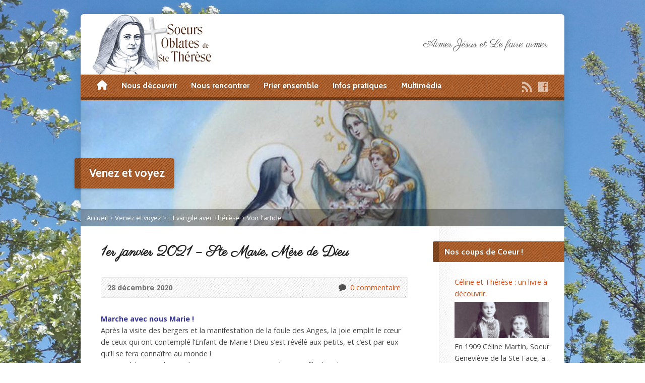

--- FILE ---
content_type: text/html; charset=UTF-8
request_url: https://oblates-sainte-therese.org/1er-janvier-2021-ste-marie-mere-de-dieu/
body_size: 20345
content:
<!DOCTYPE html>
<!--[if IE 8 ]><html class="ie ie8 no-js" lang="fr-FR"> <![endif]-->
<!--[if (gte IE 9)|!(IE)]><!--><html class="no-js" lang="fr-FR"> <!--<![endif]-->
<head>
<meta charset="UTF-8" />
<!--[if lte IE 8]><meta http-equiv="X-UA-Compatible" content="IE=Edge,chrome=IE8" /><![endif]-->
<meta name="viewport" content="width=device-width, initial-scale=1, maximum-scale=1">
<link rel="pingback" href="https://oblates-sainte-therese.org/xmlrpc.php" />
<meta name='robots' content='index, follow, max-image-preview:large, max-snippet:-1, max-video-preview:-1' />

	<!-- This site is optimized with the Yoast SEO plugin v24.9 - https://yoast.com/wordpress/plugins/seo/ -->
	<title>1er janvier 2021 - Ste Marie, Mère de Dieu - Soeurs Oblates de Sainte Thérèse</title>
	<link rel="canonical" href="https://oblates-sainte-therese.org/1er-janvier-2021-ste-marie-mere-de-dieu/" />
	<meta property="og:locale" content="fr_FR" />
	<meta property="og:type" content="article" />
	<meta property="og:title" content="1er janvier 2021 - Ste Marie, Mère de Dieu - Soeurs Oblates de Sainte Thérèse" />
	<meta property="og:description" content="Marche avec nous Marie ! Après la visite des bergers et la manifestation de la foule des Anges, la joie emplit le cœur de ceux qui ont contemplé l’Enfant de Marie ! Dieu s’est révélé aux petits, et c’est par eux qu’Il se fera connaître au monde ! Marie médite ses choses dans son cœur, [&hellip;]" />
	<meta property="og:url" content="https://oblates-sainte-therese.org/1er-janvier-2021-ste-marie-mere-de-dieu/" />
	<meta property="og:site_name" content="Soeurs Oblates de Sainte Thérèse" />
	<meta property="article:published_time" content="2020-12-28T14:00:17+00:00" />
	<meta property="og:image" content="https://oblates-sainte-therese.org/wp-content/uploads/2017/07/Vierge_Marie_Therese_01.png" />
	<meta property="og:image:width" content="960" />
	<meta property="og:image:height" content="250" />
	<meta property="og:image:type" content="image/png" />
	<meta name="author" content="Sr Laurence" />
	<meta name="twitter:card" content="summary_large_image" />
	<meta name="twitter:label1" content="Écrit par" />
	<meta name="twitter:data1" content="Sr Laurence" />
	<meta name="twitter:label2" content="Durée de lecture estimée" />
	<meta name="twitter:data2" content="3 minutes" />
	<script type="application/ld+json" class="yoast-schema-graph">{"@context":"https://schema.org","@graph":[{"@type":"Article","@id":"https://oblates-sainte-therese.org/1er-janvier-2021-ste-marie-mere-de-dieu/#article","isPartOf":{"@id":"https://oblates-sainte-therese.org/1er-janvier-2021-ste-marie-mere-de-dieu/"},"author":{"name":"Sr Laurence","@id":"https://oblates-sainte-therese.org/#/schema/person/13f7c1ae35a4e4ddf02e77024388dd54"},"headline":"1er janvier 2021 &#8211; Ste Marie, Mère de Dieu","datePublished":"2020-12-28T14:00:17+00:00","mainEntityOfPage":{"@id":"https://oblates-sainte-therese.org/1er-janvier-2021-ste-marie-mere-de-dieu/"},"wordCount":618,"commentCount":0,"publisher":{"@id":"https://oblates-sainte-therese.org/#organization"},"image":{"@id":"https://oblates-sainte-therese.org/1er-janvier-2021-ste-marie-mere-de-dieu/#primaryimage"},"thumbnailUrl":"https://oblates-sainte-therese.org/wp-content/uploads/2017/07/Vierge_Marie_Therese_01.png","keywords":["Marie","Mère de Dieu"],"articleSection":["L'Evangile avec Thérèse"],"inLanguage":"fr-FR","potentialAction":[{"@type":"CommentAction","name":"Comment","target":["https://oblates-sainte-therese.org/1er-janvier-2021-ste-marie-mere-de-dieu/#respond"]}]},{"@type":"WebPage","@id":"https://oblates-sainte-therese.org/1er-janvier-2021-ste-marie-mere-de-dieu/","url":"https://oblates-sainte-therese.org/1er-janvier-2021-ste-marie-mere-de-dieu/","name":"1er janvier 2021 - Ste Marie, Mère de Dieu - Soeurs Oblates de Sainte Thérèse","isPartOf":{"@id":"https://oblates-sainte-therese.org/#website"},"primaryImageOfPage":{"@id":"https://oblates-sainte-therese.org/1er-janvier-2021-ste-marie-mere-de-dieu/#primaryimage"},"image":{"@id":"https://oblates-sainte-therese.org/1er-janvier-2021-ste-marie-mere-de-dieu/#primaryimage"},"thumbnailUrl":"https://oblates-sainte-therese.org/wp-content/uploads/2017/07/Vierge_Marie_Therese_01.png","datePublished":"2020-12-28T14:00:17+00:00","breadcrumb":{"@id":"https://oblates-sainte-therese.org/1er-janvier-2021-ste-marie-mere-de-dieu/#breadcrumb"},"inLanguage":"fr-FR","potentialAction":[{"@type":"ReadAction","target":["https://oblates-sainte-therese.org/1er-janvier-2021-ste-marie-mere-de-dieu/"]}]},{"@type":"ImageObject","inLanguage":"fr-FR","@id":"https://oblates-sainte-therese.org/1er-janvier-2021-ste-marie-mere-de-dieu/#primaryimage","url":"https://oblates-sainte-therese.org/wp-content/uploads/2017/07/Vierge_Marie_Therese_01.png","contentUrl":"https://oblates-sainte-therese.org/wp-content/uploads/2017/07/Vierge_Marie_Therese_01.png","width":960,"height":250},{"@type":"BreadcrumbList","@id":"https://oblates-sainte-therese.org/1er-janvier-2021-ste-marie-mere-de-dieu/#breadcrumb","itemListElement":[{"@type":"ListItem","position":1,"name":"Accueil","item":"https://oblates-sainte-therese.org/"},{"@type":"ListItem","position":2,"name":"1er janvier 2021 &#8211; Ste Marie, Mère de Dieu"}]},{"@type":"WebSite","@id":"https://oblates-sainte-therese.org/#website","url":"https://oblates-sainte-therese.org/","name":"Soeurs Oblates de Sainte Thérèse","description":"Aimer Jésus et Le faire aimer","publisher":{"@id":"https://oblates-sainte-therese.org/#organization"},"potentialAction":[{"@type":"SearchAction","target":{"@type":"EntryPoint","urlTemplate":"https://oblates-sainte-therese.org/?s={search_term_string}"},"query-input":{"@type":"PropertyValueSpecification","valueRequired":true,"valueName":"search_term_string"}}],"inLanguage":"fr-FR"},{"@type":"Organization","@id":"https://oblates-sainte-therese.org/#organization","name":"Soeurs Oblates de Sainte Thérèse","url":"https://oblates-sainte-therese.org/","logo":{"@type":"ImageObject","inLanguage":"fr-FR","@id":"https://oblates-sainte-therese.org/#/schema/logo/image/","url":"https://oblates-sainte-therese.org/wp-content/uploads/2015/11/logo-oblates-FINAL.png","contentUrl":"https://oblates-sainte-therese.org/wp-content/uploads/2015/11/logo-oblates-FINAL.png","width":275,"height":120,"caption":"Soeurs Oblates de Sainte Thérèse"},"image":{"@id":"https://oblates-sainte-therese.org/#/schema/logo/image/"}},{"@type":"Person","@id":"https://oblates-sainte-therese.org/#/schema/person/13f7c1ae35a4e4ddf02e77024388dd54","name":"Sr Laurence","image":{"@type":"ImageObject","inLanguage":"fr-FR","@id":"https://oblates-sainte-therese.org/#/schema/person/image/","url":"https://secure.gravatar.com/avatar/4f876ccdf42e4735589ab991e31c630a456a3eb21fbf5bc7ddc8d0ed769ca3d6?s=96&d=mm&r=g","contentUrl":"https://secure.gravatar.com/avatar/4f876ccdf42e4735589ab991e31c630a456a3eb21fbf5bc7ddc8d0ed769ca3d6?s=96&d=mm&r=g","caption":"Sr Laurence"},"url":"https://oblates-sainte-therese.org/author/siriri/"}]}</script>
	<!-- / Yoast SEO plugin. -->


<link rel='dns-prefetch' href='//maps.googleapis.com' />
<link rel='dns-prefetch' href='//fonts.googleapis.com' />
<link rel="alternate" type="application/rss+xml" title="Soeurs Oblates de Sainte Thérèse &raquo; Flux" href="https://oblates-sainte-therese.org/feed/" />
<link rel="alternate" type="application/rss+xml" title="Soeurs Oblates de Sainte Thérèse &raquo; Flux des commentaires" href="https://oblates-sainte-therese.org/comments/feed/" />
<link rel="alternate" type="application/rss+xml" title="Soeurs Oblates de Sainte Thérèse &raquo; 1er janvier 2021 &#8211; Ste Marie, Mère de Dieu Flux des commentaires" href="https://oblates-sainte-therese.org/1er-janvier-2021-ste-marie-mere-de-dieu/feed/" />
<link rel="alternate" title="oEmbed (JSON)" type="application/json+oembed" href="https://oblates-sainte-therese.org/wp-json/oembed/1.0/embed?url=https%3A%2F%2Foblates-sainte-therese.org%2F1er-janvier-2021-ste-marie-mere-de-dieu%2F" />
<link rel="alternate" title="oEmbed (XML)" type="text/xml+oembed" href="https://oblates-sainte-therese.org/wp-json/oembed/1.0/embed?url=https%3A%2F%2Foblates-sainte-therese.org%2F1er-janvier-2021-ste-marie-mere-de-dieu%2F&#038;format=xml" />
<style id='wp-img-auto-sizes-contain-inline-css' type='text/css'>
img:is([sizes=auto i],[sizes^="auto," i]){contain-intrinsic-size:3000px 1500px}
/*# sourceURL=wp-img-auto-sizes-contain-inline-css */
</style>
<link rel='stylesheet' id='menu-icon-font-awesome-css' href='https://oblates-sainte-therese.org/wp-content/plugins/menu-icons/css/fontawesome/css/all.min.css?ver=5.15.4' type='text/css' media='all' />
<link rel='stylesheet' id='menu-icons-extra-css' href='https://oblates-sainte-therese.org/wp-content/plugins/menu-icons/css/extra.min.css?ver=0.13.20' type='text/css' media='all' />
<link rel='stylesheet' id='risen-parent-style-css' href='https://oblates-sainte-therese.org/wp-content/themes/risen/style.css?ver=2.1.5' type='text/css' media='all' />
<link rel='stylesheet' id='risen-parent-base-style-css' href='https://oblates-sainte-therese.org/wp-content/themes/risen/styles/light/style.css?ver=2.1.5' type='text/css' media='all' />
<style id='wp-emoji-styles-inline-css' type='text/css'>

	img.wp-smiley, img.emoji {
		display: inline !important;
		border: none !important;
		box-shadow: none !important;
		height: 1em !important;
		width: 1em !important;
		margin: 0 0.07em !important;
		vertical-align: -0.1em !important;
		background: none !important;
		padding: 0 !important;
	}
/*# sourceURL=wp-emoji-styles-inline-css */
</style>
<style id='wp-block-library-inline-css' type='text/css'>
:root{--wp-block-synced-color:#7a00df;--wp-block-synced-color--rgb:122,0,223;--wp-bound-block-color:var(--wp-block-synced-color);--wp-editor-canvas-background:#ddd;--wp-admin-theme-color:#007cba;--wp-admin-theme-color--rgb:0,124,186;--wp-admin-theme-color-darker-10:#006ba1;--wp-admin-theme-color-darker-10--rgb:0,107,160.5;--wp-admin-theme-color-darker-20:#005a87;--wp-admin-theme-color-darker-20--rgb:0,90,135;--wp-admin-border-width-focus:2px}@media (min-resolution:192dpi){:root{--wp-admin-border-width-focus:1.5px}}.wp-element-button{cursor:pointer}:root .has-very-light-gray-background-color{background-color:#eee}:root .has-very-dark-gray-background-color{background-color:#313131}:root .has-very-light-gray-color{color:#eee}:root .has-very-dark-gray-color{color:#313131}:root .has-vivid-green-cyan-to-vivid-cyan-blue-gradient-background{background:linear-gradient(135deg,#00d084,#0693e3)}:root .has-purple-crush-gradient-background{background:linear-gradient(135deg,#34e2e4,#4721fb 50%,#ab1dfe)}:root .has-hazy-dawn-gradient-background{background:linear-gradient(135deg,#faaca8,#dad0ec)}:root .has-subdued-olive-gradient-background{background:linear-gradient(135deg,#fafae1,#67a671)}:root .has-atomic-cream-gradient-background{background:linear-gradient(135deg,#fdd79a,#004a59)}:root .has-nightshade-gradient-background{background:linear-gradient(135deg,#330968,#31cdcf)}:root .has-midnight-gradient-background{background:linear-gradient(135deg,#020381,#2874fc)}:root{--wp--preset--font-size--normal:16px;--wp--preset--font-size--huge:42px}.has-regular-font-size{font-size:1em}.has-larger-font-size{font-size:2.625em}.has-normal-font-size{font-size:var(--wp--preset--font-size--normal)}.has-huge-font-size{font-size:var(--wp--preset--font-size--huge)}.has-text-align-center{text-align:center}.has-text-align-left{text-align:left}.has-text-align-right{text-align:right}.has-fit-text{white-space:nowrap!important}#end-resizable-editor-section{display:none}.aligncenter{clear:both}.items-justified-left{justify-content:flex-start}.items-justified-center{justify-content:center}.items-justified-right{justify-content:flex-end}.items-justified-space-between{justify-content:space-between}.screen-reader-text{border:0;clip-path:inset(50%);height:1px;margin:-1px;overflow:hidden;padding:0;position:absolute;width:1px;word-wrap:normal!important}.screen-reader-text:focus{background-color:#ddd;clip-path:none;color:#444;display:block;font-size:1em;height:auto;left:5px;line-height:normal;padding:15px 23px 14px;text-decoration:none;top:5px;width:auto;z-index:100000}html :where(.has-border-color){border-style:solid}html :where([style*=border-top-color]){border-top-style:solid}html :where([style*=border-right-color]){border-right-style:solid}html :where([style*=border-bottom-color]){border-bottom-style:solid}html :where([style*=border-left-color]){border-left-style:solid}html :where([style*=border-width]){border-style:solid}html :where([style*=border-top-width]){border-top-style:solid}html :where([style*=border-right-width]){border-right-style:solid}html :where([style*=border-bottom-width]){border-bottom-style:solid}html :where([style*=border-left-width]){border-left-style:solid}html :where(img[class*=wp-image-]){height:auto;max-width:100%}:where(figure){margin:0 0 1em}html :where(.is-position-sticky){--wp-admin--admin-bar--position-offset:var(--wp-admin--admin-bar--height,0px)}@media screen and (max-width:600px){html :where(.is-position-sticky){--wp-admin--admin-bar--position-offset:0px}}

/*# sourceURL=wp-block-library-inline-css */
</style><style id='global-styles-inline-css' type='text/css'>
:root{--wp--preset--aspect-ratio--square: 1;--wp--preset--aspect-ratio--4-3: 4/3;--wp--preset--aspect-ratio--3-4: 3/4;--wp--preset--aspect-ratio--3-2: 3/2;--wp--preset--aspect-ratio--2-3: 2/3;--wp--preset--aspect-ratio--16-9: 16/9;--wp--preset--aspect-ratio--9-16: 9/16;--wp--preset--color--black: #000000;--wp--preset--color--cyan-bluish-gray: #abb8c3;--wp--preset--color--white: #ffffff;--wp--preset--color--pale-pink: #f78da7;--wp--preset--color--vivid-red: #cf2e2e;--wp--preset--color--luminous-vivid-orange: #ff6900;--wp--preset--color--luminous-vivid-amber: #fcb900;--wp--preset--color--light-green-cyan: #7bdcb5;--wp--preset--color--vivid-green-cyan: #00d084;--wp--preset--color--pale-cyan-blue: #8ed1fc;--wp--preset--color--vivid-cyan-blue: #0693e3;--wp--preset--color--vivid-purple: #9b51e0;--wp--preset--gradient--vivid-cyan-blue-to-vivid-purple: linear-gradient(135deg,rgb(6,147,227) 0%,rgb(155,81,224) 100%);--wp--preset--gradient--light-green-cyan-to-vivid-green-cyan: linear-gradient(135deg,rgb(122,220,180) 0%,rgb(0,208,130) 100%);--wp--preset--gradient--luminous-vivid-amber-to-luminous-vivid-orange: linear-gradient(135deg,rgb(252,185,0) 0%,rgb(255,105,0) 100%);--wp--preset--gradient--luminous-vivid-orange-to-vivid-red: linear-gradient(135deg,rgb(255,105,0) 0%,rgb(207,46,46) 100%);--wp--preset--gradient--very-light-gray-to-cyan-bluish-gray: linear-gradient(135deg,rgb(238,238,238) 0%,rgb(169,184,195) 100%);--wp--preset--gradient--cool-to-warm-spectrum: linear-gradient(135deg,rgb(74,234,220) 0%,rgb(151,120,209) 20%,rgb(207,42,186) 40%,rgb(238,44,130) 60%,rgb(251,105,98) 80%,rgb(254,248,76) 100%);--wp--preset--gradient--blush-light-purple: linear-gradient(135deg,rgb(255,206,236) 0%,rgb(152,150,240) 100%);--wp--preset--gradient--blush-bordeaux: linear-gradient(135deg,rgb(254,205,165) 0%,rgb(254,45,45) 50%,rgb(107,0,62) 100%);--wp--preset--gradient--luminous-dusk: linear-gradient(135deg,rgb(255,203,112) 0%,rgb(199,81,192) 50%,rgb(65,88,208) 100%);--wp--preset--gradient--pale-ocean: linear-gradient(135deg,rgb(255,245,203) 0%,rgb(182,227,212) 50%,rgb(51,167,181) 100%);--wp--preset--gradient--electric-grass: linear-gradient(135deg,rgb(202,248,128) 0%,rgb(113,206,126) 100%);--wp--preset--gradient--midnight: linear-gradient(135deg,rgb(2,3,129) 0%,rgb(40,116,252) 100%);--wp--preset--font-size--small: 13px;--wp--preset--font-size--medium: 20px;--wp--preset--font-size--large: 36px;--wp--preset--font-size--x-large: 42px;--wp--preset--spacing--20: 0.44rem;--wp--preset--spacing--30: 0.67rem;--wp--preset--spacing--40: 1rem;--wp--preset--spacing--50: 1.5rem;--wp--preset--spacing--60: 2.25rem;--wp--preset--spacing--70: 3.38rem;--wp--preset--spacing--80: 5.06rem;--wp--preset--shadow--natural: 6px 6px 9px rgba(0, 0, 0, 0.2);--wp--preset--shadow--deep: 12px 12px 50px rgba(0, 0, 0, 0.4);--wp--preset--shadow--sharp: 6px 6px 0px rgba(0, 0, 0, 0.2);--wp--preset--shadow--outlined: 6px 6px 0px -3px rgb(255, 255, 255), 6px 6px rgb(0, 0, 0);--wp--preset--shadow--crisp: 6px 6px 0px rgb(0, 0, 0);}:where(.is-layout-flex){gap: 0.5em;}:where(.is-layout-grid){gap: 0.5em;}body .is-layout-flex{display: flex;}.is-layout-flex{flex-wrap: wrap;align-items: center;}.is-layout-flex > :is(*, div){margin: 0;}body .is-layout-grid{display: grid;}.is-layout-grid > :is(*, div){margin: 0;}:where(.wp-block-columns.is-layout-flex){gap: 2em;}:where(.wp-block-columns.is-layout-grid){gap: 2em;}:where(.wp-block-post-template.is-layout-flex){gap: 1.25em;}:where(.wp-block-post-template.is-layout-grid){gap: 1.25em;}.has-black-color{color: var(--wp--preset--color--black) !important;}.has-cyan-bluish-gray-color{color: var(--wp--preset--color--cyan-bluish-gray) !important;}.has-white-color{color: var(--wp--preset--color--white) !important;}.has-pale-pink-color{color: var(--wp--preset--color--pale-pink) !important;}.has-vivid-red-color{color: var(--wp--preset--color--vivid-red) !important;}.has-luminous-vivid-orange-color{color: var(--wp--preset--color--luminous-vivid-orange) !important;}.has-luminous-vivid-amber-color{color: var(--wp--preset--color--luminous-vivid-amber) !important;}.has-light-green-cyan-color{color: var(--wp--preset--color--light-green-cyan) !important;}.has-vivid-green-cyan-color{color: var(--wp--preset--color--vivid-green-cyan) !important;}.has-pale-cyan-blue-color{color: var(--wp--preset--color--pale-cyan-blue) !important;}.has-vivid-cyan-blue-color{color: var(--wp--preset--color--vivid-cyan-blue) !important;}.has-vivid-purple-color{color: var(--wp--preset--color--vivid-purple) !important;}.has-black-background-color{background-color: var(--wp--preset--color--black) !important;}.has-cyan-bluish-gray-background-color{background-color: var(--wp--preset--color--cyan-bluish-gray) !important;}.has-white-background-color{background-color: var(--wp--preset--color--white) !important;}.has-pale-pink-background-color{background-color: var(--wp--preset--color--pale-pink) !important;}.has-vivid-red-background-color{background-color: var(--wp--preset--color--vivid-red) !important;}.has-luminous-vivid-orange-background-color{background-color: var(--wp--preset--color--luminous-vivid-orange) !important;}.has-luminous-vivid-amber-background-color{background-color: var(--wp--preset--color--luminous-vivid-amber) !important;}.has-light-green-cyan-background-color{background-color: var(--wp--preset--color--light-green-cyan) !important;}.has-vivid-green-cyan-background-color{background-color: var(--wp--preset--color--vivid-green-cyan) !important;}.has-pale-cyan-blue-background-color{background-color: var(--wp--preset--color--pale-cyan-blue) !important;}.has-vivid-cyan-blue-background-color{background-color: var(--wp--preset--color--vivid-cyan-blue) !important;}.has-vivid-purple-background-color{background-color: var(--wp--preset--color--vivid-purple) !important;}.has-black-border-color{border-color: var(--wp--preset--color--black) !important;}.has-cyan-bluish-gray-border-color{border-color: var(--wp--preset--color--cyan-bluish-gray) !important;}.has-white-border-color{border-color: var(--wp--preset--color--white) !important;}.has-pale-pink-border-color{border-color: var(--wp--preset--color--pale-pink) !important;}.has-vivid-red-border-color{border-color: var(--wp--preset--color--vivid-red) !important;}.has-luminous-vivid-orange-border-color{border-color: var(--wp--preset--color--luminous-vivid-orange) !important;}.has-luminous-vivid-amber-border-color{border-color: var(--wp--preset--color--luminous-vivid-amber) !important;}.has-light-green-cyan-border-color{border-color: var(--wp--preset--color--light-green-cyan) !important;}.has-vivid-green-cyan-border-color{border-color: var(--wp--preset--color--vivid-green-cyan) !important;}.has-pale-cyan-blue-border-color{border-color: var(--wp--preset--color--pale-cyan-blue) !important;}.has-vivid-cyan-blue-border-color{border-color: var(--wp--preset--color--vivid-cyan-blue) !important;}.has-vivid-purple-border-color{border-color: var(--wp--preset--color--vivid-purple) !important;}.has-vivid-cyan-blue-to-vivid-purple-gradient-background{background: var(--wp--preset--gradient--vivid-cyan-blue-to-vivid-purple) !important;}.has-light-green-cyan-to-vivid-green-cyan-gradient-background{background: var(--wp--preset--gradient--light-green-cyan-to-vivid-green-cyan) !important;}.has-luminous-vivid-amber-to-luminous-vivid-orange-gradient-background{background: var(--wp--preset--gradient--luminous-vivid-amber-to-luminous-vivid-orange) !important;}.has-luminous-vivid-orange-to-vivid-red-gradient-background{background: var(--wp--preset--gradient--luminous-vivid-orange-to-vivid-red) !important;}.has-very-light-gray-to-cyan-bluish-gray-gradient-background{background: var(--wp--preset--gradient--very-light-gray-to-cyan-bluish-gray) !important;}.has-cool-to-warm-spectrum-gradient-background{background: var(--wp--preset--gradient--cool-to-warm-spectrum) !important;}.has-blush-light-purple-gradient-background{background: var(--wp--preset--gradient--blush-light-purple) !important;}.has-blush-bordeaux-gradient-background{background: var(--wp--preset--gradient--blush-bordeaux) !important;}.has-luminous-dusk-gradient-background{background: var(--wp--preset--gradient--luminous-dusk) !important;}.has-pale-ocean-gradient-background{background: var(--wp--preset--gradient--pale-ocean) !important;}.has-electric-grass-gradient-background{background: var(--wp--preset--gradient--electric-grass) !important;}.has-midnight-gradient-background{background: var(--wp--preset--gradient--midnight) !important;}.has-small-font-size{font-size: var(--wp--preset--font-size--small) !important;}.has-medium-font-size{font-size: var(--wp--preset--font-size--medium) !important;}.has-large-font-size{font-size: var(--wp--preset--font-size--large) !important;}.has-x-large-font-size{font-size: var(--wp--preset--font-size--x-large) !important;}
/*# sourceURL=global-styles-inline-css */
</style>

<style id='classic-theme-styles-inline-css' type='text/css'>
/*! This file is auto-generated */
.wp-block-button__link{color:#fff;background-color:#32373c;border-radius:9999px;box-shadow:none;text-decoration:none;padding:calc(.667em + 2px) calc(1.333em + 2px);font-size:1.125em}.wp-block-file__button{background:#32373c;color:#fff;text-decoration:none}
/*# sourceURL=/wp-includes/css/classic-themes.min.css */
</style>
<link rel='stylesheet' id='contact-form-7-css' href='https://oblates-sainte-therese.org/wp-content/plugins/contact-form-7/includes/css/styles.css?ver=5.7.7' type='text/css' media='all' />
<link rel='stylesheet' id='juiz_sps_styles-css' href='https://oblates-sainte-therese.org/wp-content/plugins/juiz-social-post-sharer/skins/1/style.min.css?ver=2.3.4' type='text/css' media='all' />
<link rel='stylesheet' id='juiz_sps_modal_styles-css' href='https://oblates-sainte-therese.org/wp-content/plugins/juiz-social-post-sharer/assets/css/juiz-social-post-sharer-modal.min.css?ver=2.3.4' type='text/css' media="print" onload="this.onload=null;this.media='all'" /><noscript><link rel="stylesheet" media="all" href="https://oblates-sainte-therese.org/wp-content/plugins/juiz-social-post-sharer/assets/css/juiz-social-post-sharer-modal.min.css?ver=2.3.4"></noscript>
<link rel='stylesheet' id='elusive-webfont-css' href='https://oblates-sainte-therese.org/wp-content/themes/risen/style-elusive-webfont.css?ver=2.1.5' type='text/css' media='all' />
<link rel='stylesheet' id='risen-style-css' href='https://oblates-sainte-therese.org/wp-content/themes/risen-child/style.css?ver=2.1.5' type='text/css' media='all' />
<link rel='stylesheet' id='risen-base-style-css' href='https://oblates-sainte-therese.org/wp-content/themes/risen-child/styles/light/style.css?ver=2.1.5' type='text/css' media='all' />
<link rel='stylesheet' id='google-fonts-css' href='https://fonts.googleapis.com/css?family=Open+Sans:400italic,700italic,400,700%7CCabin:400,700,400italic,700italic%7CParisienne' type='text/css' media='all' />
<link rel='stylesheet' id='fancybox-css' href='https://oblates-sainte-therese.org/wp-content/plugins/easy-fancybox/fancybox/1.5.4/jquery.fancybox.min.css?ver=6.9' type='text/css' media='screen' />
<link rel='stylesheet' id='et-shortcodes-css-css' href='https://oblates-sainte-therese.org/wp-content/plugins/et-shortcodes/css/shortcodes.css?ver=3.0' type='text/css' media='all' />
<link rel='stylesheet' id='et-shortcodes-responsive-css-css' href='https://oblates-sainte-therese.org/wp-content/plugins/et-shortcodes/css/shortcodes_responsive.css?ver=3.0' type='text/css' media='all' />
<script type="text/javascript" src="https://oblates-sainte-therese.org/wp-includes/js/jquery/jquery.min.js?ver=3.7.1" id="jquery-core-js"></script>
<script type="text/javascript" src="https://oblates-sainte-therese.org/wp-includes/js/jquery/jquery-migrate.min.js?ver=3.4.1" id="jquery-migrate-js"></script>
<script type="text/javascript" src="https://oblates-sainte-therese.org/wp-content/themes/risen/js/modernizr.custom.js?ver=2.1.5" id="modernizr-custom-js"></script>
<script type="text/javascript" src="https://oblates-sainte-therese.org/wp-content/themes/risen/js/jquery.backstretch.min.js?ver=2.1.5" id="jquery-backstretch-js"></script>
<script type="text/javascript" src="https://oblates-sainte-therese.org/wp-content/themes/risen/js/superfish.min.js?ver=2.1.5" id="superfish-js"></script>
<script type="text/javascript" src="https://oblates-sainte-therese.org/wp-content/themes/risen/js/supersubs.js?ver=2.1.5" id="supersubs-js"></script>
<script type="text/javascript" src="https://oblates-sainte-therese.org/wp-content/themes/risen/js/selectnav.min.js?ver=2.1.5" id="selectnav-js"></script>
<script type="text/javascript" src="https://maps.googleapis.com/maps/api/js" id="google-maps-js"></script>
<script type="text/javascript" src="https://oblates-sainte-therese.org/wp-content/themes/risen/js/jquery.validate.min.js?ver=2.1.5" id="jquery-validate-js"></script>
<script type="text/javascript" src="https://oblates-sainte-therese.org/wp-content/themes/risen/js/jquery.smooth-scroll.min.js?ver=2.1.5" id="jquery-smooth-scroll-js"></script>
<script type="text/javascript" src="https://oblates-sainte-therese.org/wp-content/themes/risen/js/jquery.fitvids.js?ver=2.1.5" id="fitvids-js"></script>
<script type="text/javascript" id="risen-main-js-extra">
/* <![CDATA[ */
var risen_wp = {"theme_uri":"https://oblates-sainte-therese.org/wp-content/themes/risen","is_home":"","site_url":"https://oblates-sainte-therese.org","home_url":"https://oblates-sainte-therese.org","is_ssl":"1","current_protocol":"https","ie_unsupported_message":"Vous utilisez une ancienne version de Internet Explorer. Merci de mettre \u00e0 jour votre navigateur pour utiliser ce site.","ie_unsupported_redirect_url":"http://browsehappy.com/","mobile_menu_label":"Menu","slider_enabled":"1","slider_slideshow":"1","slider_speed":"6000","gmaps_api_key":"","ajax_url":"https://oblates-sainte-therese.org/wp-admin/admin-ajax.php","contact_form_nonce":"f4526a9ea5","comment_name_required":"1","comment_email_required":"1","comment_name_error_required":"Champs obligatoires","comment_email_error_required":"Champs obligatoires","comment_email_error_invalid":"Email invalide","comment_url_error_invalid":"URL invalide","comment_message_error_required":"Commentaire requis","lightbox_prev":"Pr\u00e9c\u00e9dent","lightbox_next":"Suivant","lightbox_expand":"D\u00e9velopper","lightbox_close":"Fermer"};
//# sourceURL=risen-main-js-extra
/* ]]> */
</script>
<script type="text/javascript" src="https://oblates-sainte-therese.org/wp-content/themes/risen/js/main.js?ver=2.1.5" id="risen-main-js"></script>
<link rel="https://api.w.org/" href="https://oblates-sainte-therese.org/wp-json/" /><link rel="alternate" title="JSON" type="application/json" href="https://oblates-sainte-therese.org/wp-json/wp/v2/posts/20565" /><link rel="EditURI" type="application/rsd+xml" title="RSD" href="https://oblates-sainte-therese.org/xmlrpc.php?rsd" />
<meta name="generator" content="WordPress 6.9" />
<link rel='shortlink' href='https://oblates-sainte-therese.org/?p=20565' />
<style>
		#category-posts-4-internal ul {padding: 0;}
#category-posts-4-internal .cat-post-item img {max-width: initial; max-height: initial; margin: initial;}
#category-posts-4-internal .cat-post-author {margin-bottom: 0;}
#category-posts-4-internal .cat-post-thumbnail {margin: 5px 10px 5px 0;}
#category-posts-4-internal .cat-post-item:before {content: ""; clear: both;}
#category-posts-4-internal .cat-post-excerpt-more {display: inline-block;}
#category-posts-4-internal .cat-post-item {list-style: none; margin: 3px 0 10px; padding: 3px 0;}
#category-posts-4-internal .cat-post-current .cat-post-title {font-weight: bold; text-transform: uppercase;}
#category-posts-4-internal [class*=cat-post-tax] {font-size: 0.85em;}
#category-posts-4-internal [class*=cat-post-tax] * {display:inline-block;}
#category-posts-4-internal .cat-post-item:after {content: ""; display: table;	clear: both;}
#category-posts-4-internal .cat-post-item .cat-post-title {overflow: hidden;text-overflow: ellipsis;white-space: initial;display: -webkit-box;-webkit-line-clamp: 2;-webkit-box-orient: vertical;padding-bottom: 0 !important;}
#category-posts-4-internal .cpwp-wrap-text p {display: inline;}
#category-posts-4-internal .cat-post-item .cpwp-wrap-text {overflow: hidden;text-overflow: ellipsis;white-space: initial;display: -webkit-box;-webkit-line-clamp: 2;-webkit-box-orient: vertical;padding-bottom: 0 !important;}
#category-posts-4-internal p.cpwp-excerpt-text {min-width: 120px;}
#category-posts-4-internal .cat-post-item:after {content: ""; display: table;	clear: both;}
#category-posts-4-internal .cat-post-thumbnail {display:block; float:left; margin:5px 10px 5px 0;}
#category-posts-4-internal .cat-post-crop {overflow:hidden;display:block;}
#category-posts-4-internal p {margin:5px 0 0 0}
#category-posts-4-internal li > div {margin:5px 0 0 0; clear:both;}
#category-posts-4-internal .dashicons {vertical-align:middle;}
#category-posts-4-internal .cat-post-thumbnail .cat-post-crop img {height: 80px;}
#category-posts-4-internal .cat-post-thumbnail .cat-post-crop img {width: 208px;}
#category-posts-4-internal .cat-post-thumbnail .cat-post-crop img {object-fit: cover; max-width: 100%; display: block;}
#category-posts-4-internal .cat-post-thumbnail .cat-post-crop-not-supported img {width: 100%;}
#category-posts-4-internal .cat-post-thumbnail {max-width:100%;}
#category-posts-4-internal .cat-post-item img {margin: initial;}
#category-posts-2-internal ul {padding: 0;}
#category-posts-2-internal .cat-post-item img {max-width: initial; max-height: initial; margin: initial;}
#category-posts-2-internal .cat-post-author {margin-bottom: 0;}
#category-posts-2-internal .cat-post-thumbnail {margin: 5px 10px 5px 0;}
#category-posts-2-internal .cat-post-item:before {content: ""; clear: both;}
#category-posts-2-internal .cat-post-excerpt-more {display: inline-block;}
#category-posts-2-internal .cat-post-item {list-style: none; margin: 3px 0 10px; padding: 3px 0;}
#category-posts-2-internal .cat-post-current .cat-post-title {font-weight: bold; text-transform: uppercase;}
#category-posts-2-internal [class*=cat-post-tax] {font-size: 0.85em;}
#category-posts-2-internal [class*=cat-post-tax] * {display:inline-block;}
#category-posts-2-internal .cat-post-item:after {content: ""; display: table;	clear: both;}
#category-posts-2-internal .cat-post-item .cat-post-title {overflow: hidden;text-overflow: ellipsis;white-space: initial;display: -webkit-box;-webkit-line-clamp: 2;-webkit-box-orient: vertical;padding-bottom: 0 !important;}
#category-posts-2-internal .cpwp-wrap-text p {display: inline;}
#category-posts-2-internal .cat-post-item .cpwp-wrap-text {overflow: hidden;text-overflow: ellipsis;white-space: initial;display: -webkit-box;-webkit-line-clamp: 0;-webkit-box-orient: vertical;padding-bottom: 0 !important;}
#category-posts-2-internal p.cpwp-excerpt-text {min-width: 120px;}
#category-posts-2-internal .cat-post-item:after {content: ""; display: table;	clear: both;}
#category-posts-2-internal .cat-post-thumbnail {display:block; float:left; margin:5px 10px 5px 0;}
#category-posts-2-internal .cat-post-crop {overflow:hidden;display:block;}
#category-posts-2-internal p {margin:5px 0 0 0}
#category-posts-2-internal li > div {margin:5px 0 0 0; clear:both;}
#category-posts-2-internal .dashicons {vertical-align:middle;}
#category-posts-2-internal .cat-post-thumbnail .cat-post-crop img {height: 80px;}
#category-posts-2-internal .cat-post-thumbnail .cat-post-crop img {width: 208px;}
#category-posts-2-internal .cat-post-thumbnail .cat-post-crop img {object-fit: cover; max-width: 100%; display: block;}
#category-posts-2-internal .cat-post-thumbnail .cat-post-crop-not-supported img {width: 100%;}
#category-posts-2-internal .cat-post-thumbnail {max-width:100%;}
#category-posts-2-internal .cat-post-item img {margin: initial;}
#category-posts-9-internal ul {padding: 0;}
#category-posts-9-internal .cat-post-item img {max-width: initial; max-height: initial; margin: initial;}
#category-posts-9-internal .cat-post-author {margin-bottom: 0;}
#category-posts-9-internal .cat-post-thumbnail {margin: 5px 10px 5px 0;}
#category-posts-9-internal .cat-post-item:before {content: ""; clear: both;}
#category-posts-9-internal .cat-post-excerpt-more {display: inline-block;}
#category-posts-9-internal .cat-post-item {list-style: none; margin: 3px 0 10px; padding: 3px 0;}
#category-posts-9-internal .cat-post-current .cat-post-title {font-weight: bold; text-transform: uppercase;}
#category-posts-9-internal [class*=cat-post-tax] {font-size: 0.85em;}
#category-posts-9-internal [class*=cat-post-tax] * {display:inline-block;}
#category-posts-9-internal .cat-post-item:after {content: ""; display: table;	clear: both;}
#category-posts-9-internal .cat-post-item .cat-post-title {overflow: hidden;text-overflow: ellipsis;white-space: initial;display: -webkit-box;-webkit-line-clamp: 2;-webkit-box-orient: vertical;padding-bottom: 0 !important;}
#category-posts-9-internal .cat-post-item:after {content: ""; display: table;	clear: both;}
#category-posts-9-internal .cat-post-thumbnail {display:block; float:left; margin:5px 10px 5px 0;}
#category-posts-9-internal .cat-post-crop {overflow:hidden;display:block;}
#category-posts-9-internal p {margin:5px 0 0 0}
#category-posts-9-internal li > div {margin:5px 0 0 0; clear:both;}
#category-posts-9-internal .dashicons {vertical-align:middle;}
#category-posts-9-internal .cat-post-thumbnail .cat-post-crop img {height: 80px;}
#category-posts-9-internal .cat-post-thumbnail .cat-post-crop img {width: 208px;}
#category-posts-9-internal .cat-post-thumbnail .cat-post-crop img {object-fit: cover; max-width: 100%; display: block;}
#category-posts-9-internal .cat-post-thumbnail .cat-post-crop-not-supported img {width: 100%;}
#category-posts-9-internal .cat-post-thumbnail {max-width:100%;}
#category-posts-9-internal .cat-post-item img {margin: initial;}
#category-posts-5-internal ul {padding: 0;}
#category-posts-5-internal .cat-post-item img {max-width: initial; max-height: initial; margin: initial;}
#category-posts-5-internal .cat-post-author {margin-bottom: 0;}
#category-posts-5-internal .cat-post-thumbnail {margin: 5px 10px 5px 0;}
#category-posts-5-internal .cat-post-item:before {content: ""; clear: both;}
#category-posts-5-internal .cat-post-excerpt-more {display: inline-block;}
#category-posts-5-internal .cat-post-item {list-style: none; margin: 3px 0 10px; padding: 3px 0;}
#category-posts-5-internal .cat-post-current .cat-post-title {font-weight: bold; text-transform: uppercase;}
#category-posts-5-internal [class*=cat-post-tax] {font-size: 0.85em;}
#category-posts-5-internal [class*=cat-post-tax] * {display:inline-block;}
#category-posts-5-internal .cat-post-item:after {content: ""; display: table;	clear: both;}
#category-posts-5-internal .cat-post-item .cat-post-title {overflow: hidden;text-overflow: ellipsis;white-space: initial;display: -webkit-box;-webkit-line-clamp: 2;-webkit-box-orient: vertical;padding-bottom: 0 !important;}
#category-posts-5-internal .cpwp-wrap-text p {display: inline;}
#category-posts-5-internal .cat-post-item .cpwp-wrap-text {overflow: hidden;text-overflow: ellipsis;white-space: initial;display: -webkit-box;-webkit-line-clamp: 2;-webkit-box-orient: vertical;padding-bottom: 0 !important;}
#category-posts-5-internal p.cpwp-excerpt-text {min-width: 120px;}
#category-posts-5-internal .cat-post-item:after {content: ""; display: table;	clear: both;}
#category-posts-5-internal .cat-post-thumbnail {display:block; float:left; margin:5px 10px 5px 0;}
#category-posts-5-internal .cat-post-crop {overflow:hidden;display:block;}
#category-posts-5-internal p {margin:5px 0 0 0}
#category-posts-5-internal li > div {margin:5px 0 0 0; clear:both;}
#category-posts-5-internal .dashicons {vertical-align:middle;}
#category-posts-5-internal .cat-post-thumbnail .cat-post-crop img {height: 140px;}
#category-posts-5-internal .cat-post-thumbnail .cat-post-crop img {width: 350px;}
#category-posts-5-internal .cat-post-thumbnail .cat-post-crop img {object-fit: cover; max-width: 100%; display: block;}
#category-posts-5-internal .cat-post-thumbnail .cat-post-crop-not-supported img {width: 100%;}
#category-posts-5-internal .cat-post-thumbnail {max-width:100%;}
#category-posts-5-internal .cat-post-item img {margin: initial;}
#category-posts-6-internal ul {padding: 0;}
#category-posts-6-internal .cat-post-item img {max-width: initial; max-height: initial; margin: initial;}
#category-posts-6-internal .cat-post-author {margin-bottom: 0;}
#category-posts-6-internal .cat-post-thumbnail {margin: 5px 10px 5px 0;}
#category-posts-6-internal .cat-post-item:before {content: ""; clear: both;}
#category-posts-6-internal .cat-post-excerpt-more {display: inline-block;}
#category-posts-6-internal .cat-post-item {list-style: none; margin: 3px 0 10px; padding: 3px 0;}
#category-posts-6-internal .cat-post-current .cat-post-title {font-weight: bold; text-transform: uppercase;}
#category-posts-6-internal [class*=cat-post-tax] {font-size: 0.85em;}
#category-posts-6-internal [class*=cat-post-tax] * {display:inline-block;}
#category-posts-6-internal .cat-post-item:after {content: ""; display: table;	clear: both;}
#category-posts-6-internal .cat-post-item .cat-post-title {overflow: hidden;text-overflow: ellipsis;white-space: initial;display: -webkit-box;-webkit-line-clamp: 2;-webkit-box-orient: vertical;padding-bottom: 0 !important;}
#category-posts-6-internal .cpwp-wrap-text p {display: inline;}
#category-posts-6-internal .cat-post-item .cpwp-wrap-text {overflow: hidden;text-overflow: ellipsis;white-space: initial;display: -webkit-box;-webkit-line-clamp: 2;-webkit-box-orient: vertical;padding-bottom: 0 !important;}
#category-posts-6-internal p.cpwp-excerpt-text {min-width: 120px;}
#category-posts-6-internal .cat-post-item:after {content: ""; display: table;	clear: both;}
#category-posts-6-internal .cat-post-thumbnail {display:block; float:left; margin:5px 10px 5px 0;}
#category-posts-6-internal .cat-post-crop {overflow:hidden;display:block;}
#category-posts-6-internal p {margin:5px 0 0 0}
#category-posts-6-internal li > div {margin:5px 0 0 0; clear:both;}
#category-posts-6-internal .dashicons {vertical-align:middle;}
#category-posts-6-internal .cat-post-thumbnail .cat-post-crop img {height: 140px;}
#category-posts-6-internal .cat-post-thumbnail .cat-post-crop img {width: 350px;}
#category-posts-6-internal .cat-post-thumbnail .cat-post-crop img {object-fit: cover; max-width: 100%; display: block;}
#category-posts-6-internal .cat-post-thumbnail .cat-post-crop-not-supported img {width: 100%;}
#category-posts-6-internal .cat-post-thumbnail {max-width:100%;}
#category-posts-6-internal .cat-post-item img {margin: initial;}
#category-posts-7-internal ul {padding: 0;}
#category-posts-7-internal .cat-post-item img {max-width: initial; max-height: initial; margin: initial;}
#category-posts-7-internal .cat-post-author {margin-bottom: 0;}
#category-posts-7-internal .cat-post-thumbnail {margin: 5px 10px 5px 0;}
#category-posts-7-internal .cat-post-item:before {content: ""; clear: both;}
#category-posts-7-internal .cat-post-excerpt-more {display: inline-block;}
#category-posts-7-internal .cat-post-item {list-style: none; margin: 3px 0 10px; padding: 3px 0;}
#category-posts-7-internal .cat-post-current .cat-post-title {font-weight: bold; text-transform: uppercase;}
#category-posts-7-internal [class*=cat-post-tax] {font-size: 0.85em;}
#category-posts-7-internal [class*=cat-post-tax] * {display:inline-block;}
#category-posts-7-internal .cat-post-item:after {content: ""; display: table;	clear: both;}
#category-posts-7-internal .cat-post-item .cat-post-title {overflow: hidden;text-overflow: ellipsis;white-space: initial;display: -webkit-box;-webkit-line-clamp: 2;-webkit-box-orient: vertical;padding-bottom: 0 !important;}
#category-posts-7-internal .cpwp-wrap-text p {display: inline;}
#category-posts-7-internal .cat-post-item .cpwp-wrap-text {overflow: hidden;text-overflow: ellipsis;white-space: initial;display: -webkit-box;-webkit-line-clamp: 2;-webkit-box-orient: vertical;padding-bottom: 0 !important;}
#category-posts-7-internal p.cpwp-excerpt-text {min-width: 120px;}
#category-posts-7-internal .cat-post-item:after {content: ""; display: table;	clear: both;}
#category-posts-7-internal .cat-post-thumbnail {display:block; float:left; margin:5px 10px 5px 0;}
#category-posts-7-internal .cat-post-crop {overflow:hidden;display:block;}
#category-posts-7-internal p {margin:5px 0 0 0}
#category-posts-7-internal li > div {margin:5px 0 0 0; clear:both;}
#category-posts-7-internal .dashicons {vertical-align:middle;}
#category-posts-7-internal .cat-post-thumbnail .cat-post-crop img {height: 140px;}
#category-posts-7-internal .cat-post-thumbnail .cat-post-crop img {width: 340px;}
#category-posts-7-internal .cat-post-thumbnail .cat-post-crop img {object-fit: cover; max-width: 100%; display: block;}
#category-posts-7-internal .cat-post-thumbnail .cat-post-crop-not-supported img {width: 100%;}
#category-posts-7-internal .cat-post-thumbnail {max-width:100%;}
#category-posts-7-internal .cat-post-item img {margin: initial;}
</style>
		<script type="text/javascript">
jQuery(document).ready(function($) {
	if (screen.width > 480) { // mobile performance - no full image background if device not capable of showing media query width 480px
		jQuery.backstretch('https://oblates-sainte-therese.org/wp-content/uploads/2017/04/Fond_printemps_06.png');
	}
});
</script>
<style type="text/css">

a, .resurrect-list-icons a:hover, .flex-caption a {
	color: #db4c0f;
}

#header-menu, #footer-bottom, .flex-caption, .flex-control-nav li a.active, #home-row-widgets .widget-image-title, #page-header h1, .sidebar-widget-title {
	background-color: #af5315;
}

body, input, textarea, select, .multimedia-short h1, #cancel-comment-reply-link, .accordion-section-title, .staff header h1 a {
	font-family: 'Open Sans', Arial, Helvetica, sans-serif;
}

#header-menu-links, .flex-caption, #home-row-widgets .widget-image-title, #page-header h1, h1.sidebar-widget-title, a.button, a.comment-reply-link, a.comment-edit-link, a.post-edit-link, .nav-left-right a, input[type=submit] {
	font-family: 'Cabin', Arial, Helvetica, sans-serif;
}

.heading, .page-title, .post-content h1, .post-content h2, .post-content h3, .post-content h4, .post-content h5, .post-content h6, .author-box h1, .staff header h1, .location header h1, #reply-title, #comments-title, .home-column-widgets-title, .ppt, #tagline, #intro {
	font-family: 'Parisienne', Georgia, 'Bitstream Vera Serif', 'Times New Roman', Times, cursive;
}
</style>
<link rel="shortcut icon" href="https://www.oblates-sainte-therese.org/wp-content/uploads/2015/03/favicon-1.ico" />
<script type="text/javascript">

var _gaq = _gaq || [];
_gaq.push(['_setAccount', 'UA-30969725-2']);
_gaq.push(['_trackPageview']);

(function() {
var ga = document.createElement('script'); ga.type = 'text/javascript'; ga.async = true;
ga.src = ('https:' == document.location.protocol ? 'https://ssl' : 'http://www') + '.google-analytics.com/ga.js';
var s = document.getElementsByTagName('script')[0]; s.parentNode.insertBefore(ga, s);
})();

</script>
</head>

<body data-rsssl=1 class="wp-singular post-template-default single single-post postid-20565 single-format-standard wp-theme-risen wp-child-theme-risen-child">

	<!-- Container Start -->

	<div id="container">

		<div id="container-inner">

			<!-- Header Start -->

			<header id="header">

				<div id="header-inner">

					<div id="header-content">

						
						<div id="logo" class="logo-no-left-padding">

							<a href="https://oblates-sainte-therese.org/">

								<img src="https://www.oblates-sainte-therese.org/wp-content/uploads/2014/11/logo-oblates-FINAL.png" alt="Soeurs Oblates de Sainte Thérèse" id="logo-regular">

								<img src="https://oblates-sainte-therese.org/wp-content/themes/risen/styles/light/images/logo-hidpi.png" alt="Soeurs Oblates de Sainte Thérèse" id="logo-hidpi">

							</a>

						</div>

						<div id="top-right">

							<div id="top-right-inner">

								<div id="top-right-content">

									<div id="tagline">
										Aimer Jésus et Le faire aimer									</div>

								</div>

							</div>

						</div>

					</div>

				</div>

				<!-- Menu Start -->

				<nav id="header-menu">

					<div id="header-menu-inner">

						<ul id="header-menu-links" class="sf-menu"><li id="menu-item-15024" class="menu-item menu-item-type-custom menu-item-object-custom menu-item-15024"><a href="https://www.oblates-sainte-therese.org"><i class="_mi fa fa-home" aria-hidden="true"></i><span class="visuallyhidden">accueil</span></a></li>
<li id="menu-item-15025" class="menu-item menu-item-type-custom menu-item-object-custom menu-item-has-children menu-item-15025"><a>Nous découvrir</a>
<ul class="sub-menu">
	<li id="menu-item-15026" class="menu-item menu-item-type-post_type menu-item-object-page menu-item-15026"><a href="https://oblates-sainte-therese.org/racines/">Nos racines</a></li>
	<li id="menu-item-15027" class="menu-item menu-item-type-post_type menu-item-object-page menu-item-15027"><a href="https://oblates-sainte-therese.org/spiritualite/">Notre spiritualité</a></li>
	<li id="menu-item-15028" class="menu-item menu-item-type-post_type menu-item-object-page menu-item-15028"><a href="https://oblates-sainte-therese.org/mission/poursuivre-la-mission-de-ste-therese/">Poursuivre la mission de Ste Thérèse</a></li>
</ul>
</li>
<li id="menu-item-15029" class="menu-item menu-item-type-custom menu-item-object-custom menu-item-has-children menu-item-15029"><a>Nous rencontrer</a>
<ul class="sub-menu">
	<li id="menu-item-15030" class="menu-item menu-item-type-custom menu-item-object-custom menu-item-has-children menu-item-15030"><a href="#">Nos communautés</a>
	<ul class="sub-menu">
		<li id="menu-item-15031" class="menu-item menu-item-type-post_type menu-item-object-page menu-item-15031"><a href="https://oblates-sainte-therese.org/nos-communautes/en-normandie/">Dans le Calvados</a></li>
		<li id="menu-item-15032" class="menu-item menu-item-type-post_type menu-item-object-page menu-item-15032"><a href="https://oblates-sainte-therese.org/nos-communautes/en-vendee-2/">En Vendée</a></li>
		<li id="menu-item-15034" class="menu-item menu-item-type-post_type menu-item-object-page menu-item-15034"><a href="https://oblates-sainte-therese.org/nos-communautes/dans-les-landes/">Dans les Landes</a></li>
	</ul>
</li>
	<li id="menu-item-15035" class="menu-item menu-item-type-taxonomy menu-item-object-category menu-item-15035"><a href="https://oblates-sainte-therese.org/category/nos-actions-nos-missions/">Actualités</a></li>
	<li id="menu-item-15036" class="menu-item menu-item-type-post_type menu-item-object-page menu-item-15036"><a href="https://oblates-sainte-therese.org/nous-rejoindre/">Nous rejoindre</a></li>
</ul>
</li>
<li id="menu-item-15037" class="menu-item menu-item-type-custom menu-item-object-custom menu-item-has-children menu-item-15037"><a href="#">Prier ensemble</a>
<ul class="sub-menu">
	<li id="menu-item-15038" class="menu-item menu-item-type-taxonomy menu-item-object-category current-post-ancestor current-menu-parent current-post-parent menu-item-15038"><a href="https://oblates-sainte-therese.org/category/l-evangile-avec-therese/">L&rsquo;Evangile avec Thérèse</a></li>
</ul>
</li>
<li id="menu-item-15040" class="menu-item menu-item-type-custom menu-item-object-custom menu-item-has-children menu-item-15040"><a href="#">Infos pratiques</a>
<ul class="sub-menu">
	<li id="menu-item-15041" class="menu-item menu-item-type-post_type menu-item-object-page menu-item-15041"><a href="https://oblates-sainte-therese.org/nous-contacter/horaires-des-offices/">Horaires des Offices</a></li>
	<li id="menu-item-15042" class="menu-item menu-item-type-post_type menu-item-object-page menu-item-15042"><a href="https://oblates-sainte-therese.org/nous-contacter/">Nous contacter</a></li>
</ul>
</li>
<li id="menu-item-15043" class="menu-item menu-item-type-custom menu-item-object-custom menu-item-has-children menu-item-15043"><a href="#">Multimédia</a>
<ul class="sub-menu">
	<li id="menu-item-15044" class="menu-item menu-item-type-post_type menu-item-object-page menu-item-15044"><a href="https://oblates-sainte-therese.org/photos/">Photos</a></li>
	<li id="menu-item-16773" class="menu-item menu-item-type-post_type menu-item-object-page menu-item-16773"><a href="https://oblates-sainte-therese.org/echos-theresiens-2/">Echos Thérésiens</a></li>
	<li id="menu-item-15079" class="menu-item menu-item-type-custom menu-item-object-custom menu-item-15079"><a href="https://oblates-sainte-therese.org/multimedia-category/mp3/">MP3</a></li>
</ul>
</li>
</ul>
						<ul id="header-icons" class="risen-list-font-icons">
	<li><a href="https://oblates-sainte-therese.org/feed/rss/" class="risen-font-icon-rss" title="RSS" target="_blank"></a></li>
	<li><a href="http://www.facebook.com/soeurs.oblates" class="risen-font-icon-facebook" title="Facebook" target="_blank"></a></li>
</ul>
						<div class="clear"></div>

					</div>

					<div id="header-menu-bottom"></div>

				</nav>

				<!-- Menu End -->

			</header>

			<!-- Header End -->

<header id="page-header">
	<img width="960" height="250" src="https://oblates-sainte-therese.org/wp-content/uploads/2017/07/Vierge_Marie_Therese_01.png" class="page-header-image wp-post-image" alt="" title="" decoding="async" srcset="https://oblates-sainte-therese.org/wp-content/uploads/2017/07/Vierge_Marie_Therese_01.png 960w, https://oblates-sainte-therese.org/wp-content/uploads/2017/07/Vierge_Marie_Therese_01-300x78.png 300w, https://oblates-sainte-therese.org/wp-content/uploads/2017/07/Vierge_Marie_Therese_01-768x200.png 768w, https://oblates-sainte-therese.org/wp-content/uploads/2017/07/Vierge_Marie_Therese_01-600x156.png 600w" sizes="(max-width: 960px) 100vw, 960px" />	<h1>
				Venez et voyez			</h1>
	<div class="breadcrumbs"><a href="https://oblates-sainte-therese.org">Accueil</a> > <a href="https://oblates-sainte-therese.org/articles/">Venez et voyez</a> > <a href="https://oblates-sainte-therese.org/category/l-evangile-avec-therese/">L&#039;Evangile avec Thérèse</a> > <a href="https://oblates-sainte-therese.org/1er-janvier-2021-ste-marie-mere-de-dieu/">Voir l&#039;article</a></div></header>

<div id="content">

	<div id="content-inner" class="has-sidebar">

		
		<article id="post-20565" class="post-20565 post type-post status-publish format-standard has-post-thumbnail hentry category-l-evangile-avec-therese tag-marie tag-mere-de-dieu">

			<header>

				<h1 id="blog-single-page-title" class="page-title">
					1er janvier 2021 &#8211; Ste Marie, Mère de Dieu									</h1>
			
				<div id="blog-single-header-meta" class="box blog-header-meta">

					<div class="blog-time-author">
				
						<time datetime="2020-12-28T15:00:17+01:00">28 décembre 2020</time>

						<span class="blog-header-meta-author">
													</span>
					
					</div>

					<ul class="blog-header-meta-icons risen-icon-list dark">
												<li><a href="https://oblates-sainte-therese.org/1er-janvier-2021-ste-marie-mere-de-dieu/#respond" class="single-icon comment-icon scroll-to-comments" >0 commentaire</a><a href="https://oblates-sainte-therese.org/1er-janvier-2021-ste-marie-mere-de-dieu/#respond" class="risen-icon-label scroll-to-comments" >0 commentaire</a></li>
											</ul>
					
					<div class="clear"></div>
					
				</div>

			</header>
		
			<div class="post-content"> <!-- confines heading font to this content -->
				<p style="text-align: left;"><span style="color: #333399;"><b>Marche avec nous Marie !<br />
</b></span>Après la visite des bergers et la manifestation de la foule des Anges, la joie emplit le cœur de ceux qui ont contemplé l’Enfant de Marie ! Dieu s’est révélé aux petits, et c’est par eux qu’Il se fera connaître au monde !<br />
Marie médite ses choses dans son cœur, en contemplant son fils dans la mangeoire.<br />
L’Église célèbre cet événement le premier jour de chaque année. Marie nous ouvre à l&rsquo;émerveillement devant ce Dieu qui se fait l&rsquo;un de nous.</p>
<div class="evangile bleu" style="text-align: justify;">En ce temps-là, les bergers se hâtèrent d’aller à Bethléem, et ils découvrirent Marie et Joseph, avec le nouveau-né couché dans la mangeoire. Après avoir vu, ils racontèrent ce qui leur avait été annoncé au sujet de cet enfant. Et tous ceux qui entendirent s’étonnaient de ce que leur racontaient les bergers. Marie, cependant, retenait tous ces événements et les méditait dans son cœur. Les bergers repartirent ; ils glorifiaient et louaient Dieu pour tout ce qu’ils avaient entendu et vu, selon ce qui leur avait été annoncé.<br />
Quand fut arrivé le huitième jour, celui de la circoncision, l’enfant reçut le nom de Jésus, le nom que l’ange lui avait donné avant sa conception. <span class="reference">Lc 2, 16-21</span></div>
<p style="text-align: justify;"><span style="color: #000000;">Le Nom de Jésus signifie « Sauveur ». C’est Lui qui est notre Sauveur, et nous sommes appelés à Le porter à notre tour au monde en témoignant de sa présence à nos côtés, dans nos vies concrètes d&rsquo;hommes et de femmes. Marie nous montre le chemin.&nbsp;</span></p>
<p style="text-align: center;"><em><span style="color: #333399;">Marche avec nous, Marie, sur nos chemins de Foi<a href="https://www.oblates-sainte-therese.org/wp-content/uploads/2014/12/Marie_Mere.jpg"><img decoding="async" class=" wp-image-13215 alignright" src="https://www.oblates-sainte-therese.org/wp-content/uploads/2014/12/Marie_Mere-169x300.jpg" alt="Marie_Mere" width="121" height="215" srcset="https://oblates-sainte-therese.org/wp-content/uploads/2014/12/Marie_Mere-169x300.jpg 169w, https://oblates-sainte-therese.org/wp-content/uploads/2014/12/Marie_Mere.jpg 221w" sizes="(max-width: 121px) 100vw, 121px" /></a></span></em><br />
<em><span style="color: #333399;">Ils sont chemins vers Dieu&nbsp;!</span></em></p>
<p style="text-align: justify;"><span style="color: #000000;">Thérèse nous invite à une grande proximité avec la Vierge Marie. Dans une lettre à sa cousine, elle&nbsp;</span><span style="color: #000000;">écrit</span><span style="color: #000000;">&nbsp;:</span></p>
<blockquote><p>Ne crains pas d’aimer trop la Sainte Vierge. Jamais tu ne l’aimeras assez, et Jésus sera bien content, puisque la Sainte Vierge est sa Mère ! &nbsp;<span class="" style="font-size: small; font-family: 'Open Sans'; font-style: italic;">LT 92</span></p></blockquote>
<p><span style="color: #000000;">Et à Céline, elle confie :</span></p>
<blockquote>
<p style="text-align: justify;">A propos de la Ste Vierge, il faut que je te confie une de mes simplicités avec elle ; parfois, je me surprends à lui dire : ma bonne Sainte Vierge, je trouve que je suis plus heureuse que vous car je vous ai pour mère, et vous, vous n’avez pas de Ste Vierge à aimer. Il est vrai que vous êtes la Mère de Jésus, mais ce Jésus, vous nous l’avez&nbsp; donné tout entier…et Lui, sur la Croix, Il vous a donné à nous pour Mère. Ainsi, nous sommes plus riches que vous puisque nous possédons Jésus et que vous êtes à nous, vous aussi ! <span class="" style="font-size: small; font-family: 'Open Sans'; font-style: italic;">LT137</span></p>
</blockquote>
<p><span style="color: #000000;">Dans&nbsp; ses poésies, Thérèse chante&nbsp;:</span></p>
<blockquote>
<address><a href="https://www.oblates-sainte-therese.org/wp-content/uploads/2013/12/Therese_a_Nazareth_1921.jpg"><img loading="lazy" decoding="async" class="alignleft wp-image-10232 " src="https://www.oblates-sainte-therese.org/wp-content/uploads/2013/12/Therese_a_Nazareth_1921-300x208.jpg" alt="Therese_a_Nazareth_1921" width="212" height="155"></a>Rappelle toi que les bras de Marie</address>
<address>Tu préféras à ton trône royal.</address>
<address>Petit enfant, pour soutenir ta vie,</address>
<address>Tu n’avais rien que le lait virginal (&#8230;)</address>
<address>De ta petite main qui caressait Marie</address>
<address>Tu soutenais le monde</address>
<address>et lui donnais la vie. <span class="" style="font-size: small; font-family: 'Open Sans'; font-style: italic;">PN 24</span>&nbsp;</address>
<address>&nbsp;</address>
<address>&nbsp;Quand je vois l&rsquo;Eternel enveloppé de langes<br />
Quand du Verbe Divin j&rsquo;entends le faible cri<br />
O ma Mère chérie, je n&rsquo;envie plus les anges<br />
Car leur Puissant Seigneur est mon Frère chéri&nbsp;!&#8230;<br />
Que je t&rsquo;aime, Marie, toi qui sur nos rivages<br />
As fait épanouir cette Divine Fleur&nbsp;!&#8230;&#8230;..<br />
Que je t&rsquo;aime écoutant les bergers et les mages<br />
Et gardant avec soin toute chose en ton cœur !&#8230;<span class="reference">PN54</span></address>
</blockquote>
<p style="text-align: center;"><span class="" style="font-family: 'Book Antiqua'; font-size: medium;"><strong><span style="color: #003366;"><span style="color: #333399;">Confions-nous à MARIE, MÈRE de JÉSUS et NOTRE MÈRE</span> !</span></strong></span></p>
			</div>
			
			
						<footer id="blog-single-footer-meta" class="box post-footer">

								<div id="blog-post-categories">Posté dans <a href="https://oblates-sainte-therese.org/category/l-evangile-avec-therese/" rel="category tag">L'Evangile avec Thérèse</a></div>
								
								<div id="blog-post-tags">Taggé avec <a href="https://oblates-sainte-therese.org/tag/marie/" rel="tag">Marie</a>, <a href="https://oblates-sainte-therese.org/tag/mere-de-dieu/" rel="tag">Mère de Dieu</a></div>
								
				
			</footer>
			
						
		</article>

		
<!-- Comments Start -->
								
<section id="comments">

	
		<h1 id="comments-title">
			0 commentaires		</h1>

		
			<div id="respond" class="comment-respond">
		<h3 id="reply-title" class="comment-reply-title">Ajouter un commentaire <small><a rel="nofollow" id="cancel-comment-reply-link" href="/1er-janvier-2021-ste-marie-mere-de-dieu/#respond" style="display:none;">Annuler</a></small></h3><form action="https://oblates-sainte-therese.org/wp-comments-post.php" method="post" id="commentform" class="comment-form"><p class="comment-notes"><span id="email-notes">Votre adresse e-mail ne sera pas publiée.</span> <span class="required-field-message">Les champs obligatoires sont indiqués avec <span class="required">*</span></span></p><p class="comment-form-comment"><label for="comment">Commentaire <span class="required">*</span></label> <textarea id="comment" name="comment" cols="45" rows="8" maxlength="65525" required="required"></textarea></p><p class="comment-form-author"><label for="author">Nom <span class="required">*</span></label> <input id="author" name="author" type="text" value="" size="30" maxlength="245" autocomplete="name" required="required" /></p>
<p class="comment-form-email"><label for="email">E-mail <span class="required">*</span></label> <input id="email" name="email" type="text" value="" size="30" maxlength="100" aria-describedby="email-notes" autocomplete="email" required="required" /></p>
<p class="comment-form-url"><label for="url">Site web</label> <input id="url" name="url" type="text" value="" size="30" maxlength="200" autocomplete="url" /></p>
<p class="form-submit"><input name="submit" type="submit" id="submit" class="submit" value="Ajouter un commentaire" /> <input type='hidden' name='comment_post_ID' value='20565' id='comment_post_ID' />
<input type='hidden' name='comment_parent' id='comment_parent' value='0' />
</p><p style="display: none;"><input type="hidden" id="akismet_comment_nonce" name="akismet_comment_nonce" value="82007bbd28" /></p><p style="display: none !important;" class="akismet-fields-container" data-prefix="ak_"><label>&#916;<textarea name="ak_hp_textarea" cols="45" rows="8" maxlength="100"></textarea></label><input type="hidden" id="ak_js_1" name="ak_js" value="33"/><script>document.getElementById( "ak_js_1" ).setAttribute( "value", ( new Date() ).getTime() );</script></p></form>	</div><!-- #respond -->
	<p class="akismet_comment_form_privacy_notice">Ce site utilise Akismet pour réduire les indésirables. <a href="https://akismet.com/privacy/" target="_blank" rel="nofollow noopener">En savoir plus sur la façon dont les données de vos commentaires sont traitées</a>.</p>
	
</section>

<!-- Comments End -->

		
		<nav class="nav-left-right" id="blog-single-nav">
			<div class="nav-left"><a href="https://oblates-sainte-therese.org/les-noel-de-therese/" rel="next"><span>&larr;</span> Article plus récent</a></div>
			<div class="nav-right"><a href="https://oblates-sainte-therese.org/dimanche-27-dec-2020-sainte-famille/" rel="prev">Artlcle plus ancien <span>&rarr;</span></a></div>
			<div class="clear"></div>
		</nav>
				
	</div>

</div>



<div id="sidebar-right" role="complementary">

	<aside id="category-posts-4" class="widget sidebar-widget cat-post-widget"><h1 class="sidebar-widget-title"><a href="https://oblates-sainte-therese.org/category/coup-de-coeur/">Nos coups de Coeur !</a></h1><ul id="category-posts-4-internal" class="category-posts-internal">
<li class='cat-post-item'><div><a class="cat-post-title" href="https://oblates-sainte-therese.org/celine-et-ste-therese/" rel="bookmark">Céline et Thérèse : un livre à découvrir.</a>
<a class="cat-post-thumbnail cat-post-none" href="https://oblates-sainte-therese.org/celine-et-ste-therese/" title="Céline et Thérèse : un livre à découvrir."><span class="cat-post-crop cat-post-format cat-post-format-standard"><img width="208" height="80" src="https://oblates-sainte-therese.org/wp-content/uploads/2022/04/Therese-et-Celine-1jpg-300x87.jpg" class="attachment-medium size-medium wp-post-image" alt="" data-cat-posts-width="208" data-cat-posts-height="80" loading="lazy" /></span></a>
<p class="cpwp-excerpt-text">En 1909 Céline Martin, Soeur Geneviève de la Ste Face, a 40 ans.&nbsp; L&rsquo;autobiographie de sa sœur Thérèse, l&rsquo;histoire d&rsquo;une âme, se répand dans le monde et son procès de béatification va s&rsquo;ouvrir bientôt. C&rsquo;est alors que la Prieure du Carmel lui demande d&rsquo;écrire sa propre autobiographie. Dans ce récit plein de vie et d&rsquo;humour elle raconte, de sa naissance à sa vie au Carmel, les chemins déroutants par lesquels&nbsp; Jésus la conduite. L’autobiographie inédite de Céline apporte un regard nouveau sur la personnalité de Thérèse. Aux scènes relatées dans Histoire d’une âme, Céline confie d’autres anecdotes sur sa vie au Carmel. Dans cet écrit, sa petite sœur tient une place centrale, tant elle la chérissait et admirait ses vertus, allant jusqu’à voir en elle une figure de sainteté proche de la Sainte Vierge : « Si je n’ai point vu le modèle, j’aime à me persuader que j’ai vu la copie. » Après sa mort, c’est Céline qui plaida sa cause en canonisation en défendant au procès ecclésiastique sa « petite voie » si novatrice :&nbsp;« Ce n’était pas ma sœur que je voulais faire monter sur les autels, mais l’instrument dont le bon Dieu s’était servi pour montrer aux âmes “la voie de l’enfance spirituelle” afin qu’il produise tout l’effet pour lequel il avait été créé. »&nbsp;En promulguant le décret sur l’héroïcité des vertus de Thérèse, le pape Benoît XV saluera cette&nbsp;« voie de la confiance et de l’abandon ». Bonne lecture pour aller de découvertes en découvertes. &nbsp; « Autobiographie de la sœur et novice de la Petite Thérèse. Histoire d&rsquo;un tison arraché du feu. »&nbsp; Edition du Carmel. 386 pages. 20 Euros &nbsp; &nbsp;</p></div></li></ul>
</aside><aside id="category-posts-2" class="widget sidebar-widget cat-post-widget"><h1 class="sidebar-widget-title"><a href="https://oblates-sainte-therese.org/category/nos-actions-nos-missions/">Actualités</a></h1><ul id="category-posts-2-internal" class="category-posts-internal">
<li class='cat-post-item'><div><a class="cat-post-title" href="https://oblates-sainte-therese.org/2-janvier-1873-naissance-de-therese-2/" rel="bookmark">2 janvier 1873 &#8211; Naissance de Thérèse</a>
<a class="cat-post-thumbnail cat-post-none" href="https://oblates-sainte-therese.org/2-janvier-1873-naissance-de-therese-2/" title="2 janvier 1873 &#8211; Naissance de Thérèse"><span class="cat-post-crop cat-post-format cat-post-format-standard"><img width="208" height="80" src="https://oblates-sainte-therese.org/wp-content/uploads/2016/06/Therese_Papa_03.png" class="attachment-large size-large wp-post-image" alt="" data-cat-posts-width="208" data-cat-posts-height="80" loading="lazy" /></span></a>
<p class="cpwp-excerpt-text">« Tout le monde me dit qu&rsquo;elle sera belle, elle rit déjà » écrit Zélie . Le 2 janvier 1873, à 23h30, <a class="cat-post-excerpt-more" href="https://oblates-sainte-therese.org/2-janvier-1873-naissance-de-therese-2/" title="Lire la suite de 2 janvier 1873 &#8211; Naissance de Thérèse">[&hellip;]</a></p></div></li></ul>
</aside><aside id="search-2" class="widget sidebar-widget widget_search">
<form method="get" class="search-form" action="https://oblates-sainte-therese.org/">
	<label class="assistive-text">Chercher</label>
	<input type="text" name="s" class="search-term input-small" />
	<a href="#" class="search-button button button-small">Chercher</a>
</form></aside>
</div>


<div class="margin-inner">
<div class="printfriendly pf-button  pf-alignright">
                    <a href="#" rel="nofollow" onclick="window.print(); return false;" title="Printer Friendly, PDF & Email">
                    <img class="pf-button-img" src="https://cdn.printfriendly.com/buttons/printfriendly-button.png" alt="Print Friendly, PDF & Email" style="width: 112px;height: 24px;"  />
                    </a>
                </div>
<div class="juiz_sps_links  counters_both juiz_sps_displayed_nowhere" data-post-id="20565">
<p class="screen-reader-text juiz_sps_maybe_hidden_text">Partager la publication "1er janvier 2021 &#8211; Ste Marie, Mère de Dieu"</p>

	<ul class="juiz_sps_links_list juiz_sps_hide_name" onclick="void(0);"><li class="juiz_sps_item juiz_sps_link_twitter"><a href="https://twitter.com/intent/tweet?source=webclient&#038;original_referer=https%3A%2F%2Foblates-sainte-therese.org%2F1er-janvier-2021-ste-marie-mere-de-dieu%2F&#038;text=1er%20janvier%202021%20-%20Ste%20Marie%2C%20M%C3%A8re%20de%20Dieu&#038;url=https%3A%2F%2Foblates-sainte-therese.org%2F1er-janvier-2021-ste-marie-mere-de-dieu%2F&#038;related=com1espoir&#038;via=com1espoir" rel="nofollow"  target="_blank"  title="Partager cet article sur X" class="juiz_sps_button" data-nobs-key="twitter"><span class="juiz_sps_icon jsps-twitter"></span><span class="juiz_sps_network_name">X</span></a></li><li class="juiz_sps_item juiz_sps_link_facebook"><a href="https://www.facebook.com/sharer.php?u=https%3A%2F%2Foblates-sainte-therese.org%2F1er-janvier-2021-ste-marie-mere-de-dieu%2F" rel="nofollow"  target="_blank"  title="Partager cet article sur Facebook" class="juiz_sps_button" data-nobs-key="facebook"><span class="juiz_sps_icon jsps-facebook"></span><span class="juiz_sps_network_name">Facebook</span></a></li><li class="juiz_sps_item juiz_sps_link_mail"><a href="mailto:?subject=Visitez%20ce%20lien&#038;body=Bonjour,%20J&#039;ai%20découvert%20cette%20page%20:%201er%20janvier%202021%20&#8211;%20Ste%20Marie,%20Mère%20de%20Dieu!%20Voilà%20le%20lien%20direct%20:%20https://oblates-sainte-therese.org/1er-janvier-2021-ste-marie-mere-de-dieu/%20Bonne%20journée" rel="nofollow"  target="_blank"  title="Partager cette publication avec un ami (e-mail)" class="juiz_sps_button" data-nobs-key="mail"><span class="juiz_sps_icon jsps-mail"></span><span class="juiz_sps_network_name">E-mail</span></a></li></ul>
	</div>


</div>

<div id="home-row-widgets">

	<div class="thumb-grid">

		
			<div class="widget thumb-grid-item image-frame">

								<a href="https://www.oblates-sainte-therese.org/category/l-evangile-avec-therese/">
				
					<div class="thumb-grid-image-container">
						<img src="https://oblates-sainte-therese.org/wp-content/themes/risen/images/thumb-placeholder.png" class="thumb-grid-item-placeholder" alt="">
						<img width="600" height="400" src="https://oblates-sainte-therese.org/wp-content/uploads/2014/02/Parole1-600x400.jpg" class="thumb-grid-image wp-post-image" alt="" title="" decoding="async" loading="lazy" />					</div>

										<div class="widget-image-title">
						Evangile avec Thérèse					</div>
					
								</a>
				
			</div>

		
			<div class="widget thumb-grid-item image-frame">

								<a href="https://www.oblates-sainte-therese.org/?p=2892">
				
					<div class="thumb-grid-image-container">
						<img src="https://oblates-sainte-therese.org/wp-content/themes/risen/images/thumb-placeholder.png" class="thumb-grid-item-placeholder" alt="">
						<img width="600" height="400" src="https://oblates-sainte-therese.org/wp-content/uploads/2012/02/mesange1-600x400.jpg" class="thumb-grid-image wp-post-image" alt="" title="" decoding="async" loading="lazy" srcset="https://oblates-sainte-therese.org/wp-content/uploads/2012/02/mesange1-600x400.jpg 600w, https://oblates-sainte-therese.org/wp-content/uploads/2012/02/mesange1-300x200.jpg 300w, https://oblates-sainte-therese.org/wp-content/uploads/2012/02/mesange1.jpg 476w" sizes="auto, (max-width: 600px) 100vw, 600px" />					</div>

										<div class="widget-image-title">
						Spiritualité					</div>
					
								</a>
				
			</div>

		
			<div class="widget thumb-grid-item image-frame">

								<a href="https://oblates-sainte-therese.org/laudato-si-et-la-spiritualite-theresienne/">
				
					<div class="thumb-grid-image-container">
						<img src="https://oblates-sainte-therese.org/wp-content/themes/risen/images/thumb-placeholder.png" class="thumb-grid-item-placeholder" alt="">
						<img width="600" height="400" src="https://oblates-sainte-therese.org/wp-content/uploads/2017/01/Gouttes_rosee_bouton_01-600x400.png" class="thumb-grid-image wp-post-image" alt="" title="" decoding="async" loading="lazy" />					</div>

										<div class="widget-image-title">
						Laudato Spi					</div>
					
								</a>
				
			</div>

		
		<div class="clear"></div>

	</div>

</div>


			<!-- Footer Start -->
			
			<footer id="footer">

				<div id="footer-left">
				
									
					<ul id="footer-icons" class="risen-list-font-icons">
	<li><a href="https://oblates-sainte-therese.org/feed/rss/" class="risen-font-icon-rss" title="RSS" target="_blank"></a></li>
	<li><a href="http://www.facebook.com/soeurs.oblates" class="risen-font-icon-facebook" title="Facebook" target="_blank"></a></li>
</ul>					
					<div class="clear"></div>
					
				</div>			
				
				<div id="footer-right">
				
										<ul id="footer-contact">
					
												<li><span class="footer-icon generic"></span> Oblates de Ste Thérèse, Le Château 14100 ROCQUES</li>
												
						
					</ul>
									
										<div id="copyright">
						&copy; 2026 Oblates Ste Th. |  <a href="https://www.oblates-sainte-therese.org/mentions-legales/"> Mentions légales</a>					</div>
										
				</div>
				
				<div class="clear"></div>
				
			</footer>
			
			<div id="footer-bottom"></div>
			
			<!-- Footer End -->

		</div>
	
	</div>
	
	<!-- Container End -->
	
<script type="speculationrules">
{"prefetch":[{"source":"document","where":{"and":[{"href_matches":"/*"},{"not":{"href_matches":["/wp-*.php","/wp-admin/*","/wp-content/uploads/*","/wp-content/*","/wp-content/plugins/*","/wp-content/themes/risen-child/*","/wp-content/themes/risen/*","/*\\?(.+)"]}},{"not":{"selector_matches":"a[rel~=\"nofollow\"]"}},{"not":{"selector_matches":".no-prefetch, .no-prefetch a"}}]},"eagerness":"conservative"}]}
</script>
     <script type="text/javascript" id="pf_script">
                      var pfHeaderImgUrl = '';
          var pfHeaderTagline = '';
          var pfdisableClickToDel = '0';
          var pfImagesSize = 'full-size';
          var pfImageDisplayStyle = 'right';
          var pfEncodeImages = '0';
          var pfShowHiddenContent  = '0';
          var pfDisableEmail = '0';
          var pfDisablePDF = '0';
          var pfDisablePrint = '0';

            
          var pfPlatform = 'WordPress';

        (function($){
            $(document).ready(function(){
                if($('.pf-button-content').length === 0){
                    $('style#pf-excerpt-styles').remove();
                }
            });
        })(jQuery);
        </script>
      <script defer src='https://cdn.printfriendly.com/printfriendly.js'></script>
            
            <script type="text/javascript" src="https://oblates-sainte-therese.org/wp-content/plugins/contact-form-7/includes/swv/js/index.js?ver=5.7.7" id="swv-js"></script>
<script type="text/javascript" id="contact-form-7-js-extra">
/* <![CDATA[ */
var wpcf7 = {"api":{"root":"https://oblates-sainte-therese.org/wp-json/","namespace":"contact-form-7/v1"}};
//# sourceURL=contact-form-7-js-extra
/* ]]> */
</script>
<script type="text/javascript" src="https://oblates-sainte-therese.org/wp-content/plugins/contact-form-7/includes/js/index.js?ver=5.7.7" id="contact-form-7-js"></script>
<script type="text/javascript" id="juiz_sps_scripts-js-extra">
/* <![CDATA[ */
var jsps = {"modalLoader":"\u003Cimg src=\"https://oblates-sainte-therese.org/wp-content/plugins/juiz-social-post-sharer/assets/img/loader.svg\" height=\"22\" width=\"22\" alt=\"\"\u003E","modalEmailTitle":"Partager par e-mail","modalEmailInfo":"Promis, les e-mails ne sont pas stock\u00e9s\u00a0!","modalEmailNonce":"286e312611","clickCountNonce":"6235fbb2e5","getCountersNonce":"4c96f82b04","ajax_url":"https://oblates-sainte-therese.org/wp-admin/admin-ajax.php","modalEmailName":"Votre nom","modalEmailAction":"https://oblates-sainte-therese.org/wp-admin/admin-ajax.php","modalEmailYourEmail":"Votre e-mail","modalEmailFriendEmail":"E-mail de destinataire(s)","modalEmailMessage":"Message personnel","modalEmailOptional":"facultatif","modalEmailMsgInfo":"Un lien vers l\u2019article est ajout\u00e9 automatiquement au message.","modalEmailSubmit":"Envoyer ce post","modalRecipientNb":"1 destinataire","modalRecipientNbs":"{number} destinataires","modalEmailFooter":"Service gratuit par \u003Ca href=\"https://wordpress.org/plugins/juiz-social-post-sharer/\" target=\"_blank\"\u003ENobs \u2022 Share Plugin\u003C/a\u003E","modalClose":"Fermer","modalErrorGeneric":"D\u00e9sol\u00e9 on dirait que nous avons une erreur de notre c\u00f4t\u00e9\u2026"};
//# sourceURL=juiz_sps_scripts-js-extra
/* ]]> */
</script>
<script defer type="text/javascript" src="https://oblates-sainte-therese.org/wp-content/plugins/juiz-social-post-sharer/assets/js/juiz-social-post-sharer.min.js?ver=2.3.4" id="juiz_sps_scripts-js"></script>
<script type="text/javascript" src="https://oblates-sainte-therese.org/wp-includes/js/hoverIntent.min.js?ver=1.10.2" id="hoverIntent-js"></script>
<script type="text/javascript" src="https://oblates-sainte-therese.org/wp-includes/js/comment-reply.min.js?ver=6.9" id="comment-reply-js" async="async" data-wp-strategy="async" fetchpriority="low"></script>
<script type="text/javascript" src="https://oblates-sainte-therese.org/wp-content/themes/risen/js/jquery.easing.js?ver=2.1.5" id="jquery-easing-js"></script>
<script type="text/javascript" src="https://oblates-sainte-therese.org/wp-content/plugins/easy-fancybox/vendor/purify.min.js?ver=6.9" id="fancybox-purify-js"></script>
<script type="text/javascript" id="jquery-fancybox-js-extra">
/* <![CDATA[ */
var efb_i18n = {"close":"Close","next":"Next","prev":"Previous","startSlideshow":"Start slideshow","toggleSize":"Toggle size"};
//# sourceURL=jquery-fancybox-js-extra
/* ]]> */
</script>
<script type="text/javascript" src="https://oblates-sainte-therese.org/wp-content/plugins/easy-fancybox/fancybox/1.5.4/jquery.fancybox.min.js?ver=6.9" id="jquery-fancybox-js"></script>
<script type="text/javascript" id="jquery-fancybox-js-after">
/* <![CDATA[ */
var fb_timeout, fb_opts={'autoScale':true,'showCloseButton':true,'margin':20,'pixelRatio':'false','centerOnScroll':true,'enableEscapeButton':true,'overlayShow':true,'hideOnOverlayClick':true,'minViewportWidth':320,'minVpHeight':320,'disableCoreLightbox':'true','enableBlockControls':'true','fancybox_openBlockControls':'true' };
if(typeof easy_fancybox_handler==='undefined'){
var easy_fancybox_handler=function(){
jQuery([".nolightbox","a.wp-block-file__button","a.pin-it-button","a[href*='pinterest.com\/pin\/create']","a[href*='facebook.com\/share']","a[href*='twitter.com\/share']"].join(',')).addClass('nofancybox');
jQuery('a.fancybox-close').on('click',function(e){e.preventDefault();jQuery.fancybox.close()});
/* IMG */
						var unlinkedImageBlocks=jQuery(".wp-block-image > img:not(.nofancybox,figure.nofancybox>img)");
						unlinkedImageBlocks.wrap(function() {
							var href = jQuery( this ).attr( "src" );
							return "<a href='" + href + "'></a>";
						});
var fb_IMG_select=jQuery('a[href*=".jpg" i]:not(.nofancybox,li.nofancybox>a,figure.nofancybox>a),area[href*=".jpg" i]:not(.nofancybox),a[href*=".jpeg" i]:not(.nofancybox,li.nofancybox>a,figure.nofancybox>a),area[href*=".jpeg" i]:not(.nofancybox),a[href*=".png" i]:not(.nofancybox,li.nofancybox>a,figure.nofancybox>a),area[href*=".png" i]:not(.nofancybox)');
fb_IMG_select.addClass('fancybox image');
var fb_IMG_sections=jQuery('.gallery,.wp-block-gallery,.tiled-gallery,.wp-block-jetpack-tiled-gallery,.ngg-galleryoverview,.ngg-imagebrowser,.nextgen_pro_blog_gallery,.nextgen_pro_film,.nextgen_pro_horizontal_filmstrip,.ngg-pro-masonry-wrapper,.ngg-pro-mosaic-container,.nextgen_pro_sidescroll,.nextgen_pro_slideshow,.nextgen_pro_thumbnail_grid,.tiled-gallery');
fb_IMG_sections.each(function(){jQuery(this).find(fb_IMG_select).attr('rel','gallery-'+fb_IMG_sections.index(this));});
jQuery('a.fancybox,area.fancybox,.fancybox>a').each(function(){jQuery(this).fancybox(jQuery.extend(true,{},fb_opts,{'transition':'elastic','transitionIn':'elastic','easingIn':'easeOutBack','transitionOut':'elastic','easingOut':'easeInBack','opacity':false,'hideOnContentClick':false,'titleShow':true,'titlePosition':'over','titleFromAlt':true,'showNavArrows':true,'enableKeyboardNav':true,'cyclic':false,'mouseWheel':'true'}))});
};};
jQuery(easy_fancybox_handler);jQuery(document).on('post-load',easy_fancybox_handler);

//# sourceURL=jquery-fancybox-js-after
/* ]]> */
</script>
<script type="text/javascript" src="https://oblates-sainte-therese.org/wp-content/plugins/easy-fancybox/vendor/jquery.mousewheel.min.js?ver=3.1.13" id="jquery-mousewheel-js"></script>
<script defer type="text/javascript" src="https://oblates-sainte-therese.org/wp-content/plugins/akismet/_inc/akismet-frontend.js?ver=1764448945" id="akismet-frontend-js"></script>
<script id="wp-emoji-settings" type="application/json">
{"baseUrl":"https://s.w.org/images/core/emoji/17.0.2/72x72/","ext":".png","svgUrl":"https://s.w.org/images/core/emoji/17.0.2/svg/","svgExt":".svg","source":{"concatemoji":"https://oblates-sainte-therese.org/wp-includes/js/wp-emoji-release.min.js?ver=6.9"}}
</script>
<script type="module">
/* <![CDATA[ */
/*! This file is auto-generated */
const a=JSON.parse(document.getElementById("wp-emoji-settings").textContent),o=(window._wpemojiSettings=a,"wpEmojiSettingsSupports"),s=["flag","emoji"];function i(e){try{var t={supportTests:e,timestamp:(new Date).valueOf()};sessionStorage.setItem(o,JSON.stringify(t))}catch(e){}}function c(e,t,n){e.clearRect(0,0,e.canvas.width,e.canvas.height),e.fillText(t,0,0);t=new Uint32Array(e.getImageData(0,0,e.canvas.width,e.canvas.height).data);e.clearRect(0,0,e.canvas.width,e.canvas.height),e.fillText(n,0,0);const a=new Uint32Array(e.getImageData(0,0,e.canvas.width,e.canvas.height).data);return t.every((e,t)=>e===a[t])}function p(e,t){e.clearRect(0,0,e.canvas.width,e.canvas.height),e.fillText(t,0,0);var n=e.getImageData(16,16,1,1);for(let e=0;e<n.data.length;e++)if(0!==n.data[e])return!1;return!0}function u(e,t,n,a){switch(t){case"flag":return n(e,"\ud83c\udff3\ufe0f\u200d\u26a7\ufe0f","\ud83c\udff3\ufe0f\u200b\u26a7\ufe0f")?!1:!n(e,"\ud83c\udde8\ud83c\uddf6","\ud83c\udde8\u200b\ud83c\uddf6")&&!n(e,"\ud83c\udff4\udb40\udc67\udb40\udc62\udb40\udc65\udb40\udc6e\udb40\udc67\udb40\udc7f","\ud83c\udff4\u200b\udb40\udc67\u200b\udb40\udc62\u200b\udb40\udc65\u200b\udb40\udc6e\u200b\udb40\udc67\u200b\udb40\udc7f");case"emoji":return!a(e,"\ud83e\u1fac8")}return!1}function f(e,t,n,a){let r;const o=(r="undefined"!=typeof WorkerGlobalScope&&self instanceof WorkerGlobalScope?new OffscreenCanvas(300,150):document.createElement("canvas")).getContext("2d",{willReadFrequently:!0}),s=(o.textBaseline="top",o.font="600 32px Arial",{});return e.forEach(e=>{s[e]=t(o,e,n,a)}),s}function r(e){var t=document.createElement("script");t.src=e,t.defer=!0,document.head.appendChild(t)}a.supports={everything:!0,everythingExceptFlag:!0},new Promise(t=>{let n=function(){try{var e=JSON.parse(sessionStorage.getItem(o));if("object"==typeof e&&"number"==typeof e.timestamp&&(new Date).valueOf()<e.timestamp+604800&&"object"==typeof e.supportTests)return e.supportTests}catch(e){}return null}();if(!n){if("undefined"!=typeof Worker&&"undefined"!=typeof OffscreenCanvas&&"undefined"!=typeof URL&&URL.createObjectURL&&"undefined"!=typeof Blob)try{var e="postMessage("+f.toString()+"("+[JSON.stringify(s),u.toString(),c.toString(),p.toString()].join(",")+"));",a=new Blob([e],{type:"text/javascript"});const r=new Worker(URL.createObjectURL(a),{name:"wpTestEmojiSupports"});return void(r.onmessage=e=>{i(n=e.data),r.terminate(),t(n)})}catch(e){}i(n=f(s,u,c,p))}t(n)}).then(e=>{for(const n in e)a.supports[n]=e[n],a.supports.everything=a.supports.everything&&a.supports[n],"flag"!==n&&(a.supports.everythingExceptFlag=a.supports.everythingExceptFlag&&a.supports[n]);var t;a.supports.everythingExceptFlag=a.supports.everythingExceptFlag&&!a.supports.flag,a.supports.everything||((t=a.source||{}).concatemoji?r(t.concatemoji):t.wpemoji&&t.twemoji&&(r(t.twemoji),r(t.wpemoji)))});
//# sourceURL=https://oblates-sainte-therese.org/wp-includes/js/wp-emoji-loader.min.js
/* ]]> */
</script>
<script>"undefined"!=typeof jQuery&&jQuery(document).ready(function(){"objectFit"in document.documentElement.style==!1&&(jQuery(".cat-post-item figure").removeClass("cat-post-crop"),jQuery(".cat-post-item figure").addClass("cat-post-crop-not-supported")),(document.documentMode||/Edge/.test(navigator.userAgent))&&(jQuery(".cat-post-item figure img").height("+=1"),window.setTimeout(function(){jQuery(".cat-post-item figure img").height("-=1")},0))});</script>		<script type="text/javascript">
			if (typeof jQuery !== 'undefined') {

				var cat_posts_namespace              = window.cat_posts_namespace || {};
				cat_posts_namespace.layout_wrap_text = cat_posts_namespace.layout_wrap_text || {};
				cat_posts_namespace.layout_img_size  = cat_posts_namespace.layout_img_size || {};

				cat_posts_namespace.layout_wrap_text = {
					
					preWrap : function (widget) {
						jQuery(widget).find('.cat-post-item').each(function(){
							var _that = jQuery(this);
							_that.find('p.cpwp-excerpt-text').addClass('cpwp-wrap-text');
							_that.find('p.cpwp-excerpt-text').closest('div').wrap('<div class="cpwp-wrap-text-stage"></div>');
						});
						return;
					},
					
					add : function(_this){
						var _that = jQuery(_this);
						if (_that.find('p.cpwp-excerpt-text').height() < _that.find('.cat-post-thumbnail').height()) { 
							_that.find('p.cpwp-excerpt-text').closest('.cpwp-wrap-text-stage').removeClass( "cpwp-wrap-text" );
							_that.find('p.cpwp-excerpt-text').addClass( "cpwp-wrap-text" ); 
						}else{ 
							_that.find('p.cpwp-excerpt-text').removeClass( "cpwp-wrap-text" );
							_that.find('p.cpwp-excerpt-text').closest('.cpwp-wrap-text-stage').addClass( "cpwp-wrap-text" ); 
						}
						return;
					},
					
					handleLazyLoading : function(_this) {
						var width = jQuery(_this).find('img').width();
						
						if( 0 !== width ){
							cat_posts_namespace.layout_wrap_text.add(_this);
						} else {
							jQuery(_this).find('img').one("load", function(){
								cat_posts_namespace.layout_wrap_text.add(_this);
							});
						}
						return;
					},
					
					setClass : function (widget) {
						// var _widget = jQuery(widget);
						jQuery(widget).find('.cat-post-item').each(function(){
							cat_posts_namespace.layout_wrap_text.handleLazyLoading(this);
						});
						return;
					}
				}
				cat_posts_namespace.layout_img_size = {
					
					replace : function(_this){
						var _that = jQuery(_this),
						resp_w = _that.width(),
						resp_h = _that.height(),
						orig_w = _that.data('cat-posts-width'),
						orig_h = _that.data('cat-posts-height');
						
						if( resp_w < orig_w ){
							_that.height( resp_w * orig_h / orig_w );
						} else {
							_that.height( '' );
						}
						return;
					},
					
					handleLazyLoading : function(_this) {
						var width = jQuery(_this).width();
						
						if( 0 !== width ){
							cat_posts_namespace.layout_img_size.replace(_this);
						} else {
							jQuery(_this).one("load", function(){
								cat_posts_namespace.layout_img_size.replace(_this);
							});
						}
						return;
					},
					setHeight : function (widget) {
						jQuery(widget).find('.cat-post-item img').each(function(){
							cat_posts_namespace.layout_img_size.handleLazyLoading(this);
						});
						return;
					}
				}

				let widget = jQuery('#category-posts-4-internal');

				jQuery( document ).ready(function () {
					cat_posts_namespace.layout_wrap_text.setClass(widget);
					
					
						cat_posts_namespace.layout_img_size.setHeight(widget);
					
				});

				jQuery(window).on('load resize', function() {
					cat_posts_namespace.layout_wrap_text.setClass(widget);
					
					
						cat_posts_namespace.layout_img_size.setHeight(widget);
					
				});

				// low-end mobile 
				cat_posts_namespace.layout_wrap_text.preWrap(widget);
				cat_posts_namespace.layout_wrap_text.setClass(widget);
				
				
					cat_posts_namespace.layout_img_size.setHeight(widget);
				

			}
		</script>
				<script type="text/javascript">
			if (typeof jQuery !== 'undefined') {

				var cat_posts_namespace              = window.cat_posts_namespace || {};
				cat_posts_namespace.layout_wrap_text = cat_posts_namespace.layout_wrap_text || {};
				cat_posts_namespace.layout_img_size  = cat_posts_namespace.layout_img_size || {};

				cat_posts_namespace.layout_wrap_text = {
					
					preWrap : function (widget) {
						jQuery(widget).find('.cat-post-item').each(function(){
							var _that = jQuery(this);
							_that.find('p.cpwp-excerpt-text').addClass('cpwp-wrap-text');
							_that.find('p.cpwp-excerpt-text').closest('div').wrap('<div class="cpwp-wrap-text-stage"></div>');
						});
						return;
					},
					
					add : function(_this){
						var _that = jQuery(_this);
						if (_that.find('p.cpwp-excerpt-text').height() < _that.find('.cat-post-thumbnail').height()) { 
							_that.find('p.cpwp-excerpt-text').closest('.cpwp-wrap-text-stage').removeClass( "cpwp-wrap-text" );
							_that.find('p.cpwp-excerpt-text').addClass( "cpwp-wrap-text" ); 
						}else{ 
							_that.find('p.cpwp-excerpt-text').removeClass( "cpwp-wrap-text" );
							_that.find('p.cpwp-excerpt-text').closest('.cpwp-wrap-text-stage').addClass( "cpwp-wrap-text" ); 
						}
						return;
					},
					
					handleLazyLoading : function(_this) {
						var width = jQuery(_this).find('img').width();
						
						if( 0 !== width ){
							cat_posts_namespace.layout_wrap_text.add(_this);
						} else {
							jQuery(_this).find('img').one("load", function(){
								cat_posts_namespace.layout_wrap_text.add(_this);
							});
						}
						return;
					},
					
					setClass : function (widget) {
						// var _widget = jQuery(widget);
						jQuery(widget).find('.cat-post-item').each(function(){
							cat_posts_namespace.layout_wrap_text.handleLazyLoading(this);
						});
						return;
					}
				}
				cat_posts_namespace.layout_img_size = {
					
					replace : function(_this){
						var _that = jQuery(_this),
						resp_w = _that.width(),
						resp_h = _that.height(),
						orig_w = _that.data('cat-posts-width'),
						orig_h = _that.data('cat-posts-height');
						
						if( resp_w < orig_w ){
							_that.height( resp_w * orig_h / orig_w );
						} else {
							_that.height( '' );
						}
						return;
					},
					
					handleLazyLoading : function(_this) {
						var width = jQuery(_this).width();
						
						if( 0 !== width ){
							cat_posts_namespace.layout_img_size.replace(_this);
						} else {
							jQuery(_this).one("load", function(){
								cat_posts_namespace.layout_img_size.replace(_this);
							});
						}
						return;
					},
					setHeight : function (widget) {
						jQuery(widget).find('.cat-post-item img').each(function(){
							cat_posts_namespace.layout_img_size.handleLazyLoading(this);
						});
						return;
					}
				}

				let widget = jQuery('#category-posts-2-internal');

				jQuery( document ).ready(function () {
					cat_posts_namespace.layout_wrap_text.setClass(widget);
					
					
						cat_posts_namespace.layout_img_size.setHeight(widget);
					
				});

				jQuery(window).on('load resize', function() {
					cat_posts_namespace.layout_wrap_text.setClass(widget);
					
					
						cat_posts_namespace.layout_img_size.setHeight(widget);
					
				});

				// low-end mobile 
				cat_posts_namespace.layout_wrap_text.preWrap(widget);
				cat_posts_namespace.layout_wrap_text.setClass(widget);
				
				
					cat_posts_namespace.layout_img_size.setHeight(widget);
				

			}
		</script>
		
</body>
</html>

--- FILE ---
content_type: text/css
request_url: https://oblates-sainte-therese.org/wp-content/themes/risen-child/style.css?ver=2.1.5
body_size: 748
content:
/*
Theme Name: Risen Child Theme
Theme URI: http://churchthemes.com/themes/risen
Author: churchthemes.com
Author URI: http://churchthemes.com
Description: A sample child theme for Risen.
Copyright: (c) 2012-2014 DreamDolphin Media, LLC
Template: risen
Version: 2.1.5
*/

/*
To override styles, copy them from the parent theme here, then change the properties.
You can also add new styles here. See styles/* for overriding the light and dark base styles.
Note: it is not necessary to @import the parent stylesheet here (see docs for more info)
*/

.margin-inner { margin:40px; }

aside ul, aside ol { margin: 0 0 5px 10px; }

div.evangile {
	border:1px solid;
	border-radius: 10px;
	padding: 10px 10px 10px 30px ;
	background-color:#FFF3CB;
	border-color:#7F6712;
	font-size: 1em;
	margin-top: 30px;
}
div.evangile:before {
    font: normal normal normal 30px/1 FontAwesome;
    content: "\f02d";
    color: #7F6712;
    margin-top: -30px;
    margin-left: -20px;
    display: block;
    background-color: inherit;
    width: 30px;
    height: 30px;
    padding: 8px;
    border-radius: 50%;
    text-align: center;
    border: 1px solid;
 }
div.evangile.bistre { background-color: #fffcf0; border-color:#7F6712; } /* couleurs par defaut */
div.evangile.sable { background-color: #FFFDF7; border-color:#FFCE24; }
div.evangile.bleu { background-color: #F0F1FF; border-color:#243DFF; }
div.evangile.vert { background-color: #EEFFEE; border-color:#24FF2B; }
div.evangile.rose { background-color: #FFF5F5; border-color:#FF2424; }
div.evangile.violet { background-color: #FAF2FF; border-color:#AA24FF; }

div.evangile.bistre:before { color:#7F6712; } /* couleurs par defaut */
div.evangile.sable:before { color:#FFCE24; }
div.evangile.bleu:before { color:#243DFF; }
div.evangile.vert:before { color:#24FF2B; }
div.evangile.rose:before { color:#FF2424; }
div.evangile.violet:before { color:#AA24FF; }

div.evangile blockquote { font-size: 1em; }

p.reference {
	margin: 0 0 1em 0;
	font-style: italic;
}
span.reference {
	font-size: 0.8em;
	font-style: italic;
}


--- FILE ---
content_type: text/css
request_url: https://oblates-sainte-therese.org/wp-content/themes/risen-child/styles/light/style.css?ver=2.1.5
body_size: 217
content:
/**
 * Customizations for the Light base style
/*

/*
Here you can copy/paste styles from the original, then edit those styles. You can also add new styles here.
Note: it is not necessary to @import the parent stylesheet here (see docs for more info)
*/

/*
Or, create a totally new style by making a new folder in the child theme's 'styles' directory.
It will show up in Theme Options for you to select.
You can copy and rename the Light or Dark styles from the parent theme to use as a starting point.
*/
